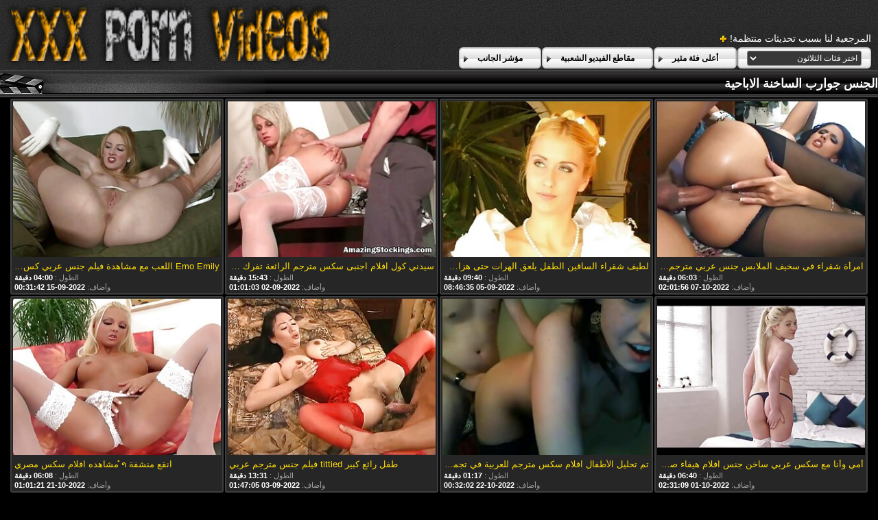

--- FILE ---
content_type: text/html; charset=UTF-8
request_url: https://ar.videosxxxmamas.com/category/stockings
body_size: 22566
content:
<!DOCTYPE html>
<html lang="ar" dir="rtl">
<head>
	<meta charset="utf-8">
	<title>	الجنس جوارب جنسي ساخن الإباحية-التالي   - في افلام جنس عربي </title>
	<meta name="keywords" content="أشرطة الفيديو مثير, الاباحية مثير, بنات جنسي ساخن, أشرطة الفيديو الثلاثون, الجنس المتشددين ">
	<meta name="description" content=" الجنس جوارب أرشيف فيديو مثير. الآلاف من أشرطة الفيديو الاباحية مثير من أكبر بوابة أنبوب تجمعوا في مكان واحد! ">
	<meta name="viewport" content="width=device-width, initial-scale=1">

	<meta name="referrer" content="unsafe-url">
	<meta name="apple-touch-fullscreen" content="yes">
	<meta http-equiv="x-dns-prefetch-control" content="on">
		<link rel="shortcut icon" href="/files/favicon.ico" type="image/x-icon">
	<link rel="stylesheet" href="/css/styles.css">
	<link rel="canonical" href="https://ar.videosxxxmamas.com/category/stockings/">
	<base target="_blank">

	<script type="text/javascript">
		window.dataLayer = window.dataLayer || [];
		function gtag(){dataLayer.push(arguments);}
		gtag('js', new Date());
		gtag('config', 'UA-33636492-18');
	</script>
</head>
<body>
<div class="header-bg">
	<div class="header">
        <a href="/"><img class="logo" src="/img/logo2.png" alt="افلام جنس عربي "></a>
        <div class="bookmarks">
        	<p>المرجعية لنا بسبب تحديثات منتظمة! </p>
		</div>
        <div class="buttons">
        	<div class="but">
                <a href="/">مؤشر الجانب </a>
            </div>
             <div class="but">
                <a href="/popular.html">مقاطع الفيديو الشعبية </a>
            </div>
            <div class="but">
                <a href="/categoryall.html">أعلى فئة مثير </a>
            </div>
			<div class="s-bl">
				<form action="#">
					<select name="menu" onchange="top.location.href = this.form.menu.options[this.form.menu.selectedIndex].value; return false;">
						<option>اختر فئات الثلاثون </option>
						
					<option value="/category/amateur/">الاباحية محلية الصنع</option><option value="/category/hd/">عالية الدقة</option><option value="/category/teens/">عارية المراهقين</option><option value="/category/asian/">الفتيات الشرقية</option><option value="/category/milf/">مثير جبهة مورو الإسلامية للتحرير</option><option value="/category/matures/">ينضج</option><option value="/category/blowjobs/">ساخنة عارية المراهقين</option><option value="/category/big_boobs/">سوبر ضخمة الثدي</option><option value="/category/hardcore/">الاباحية الجنس</option><option value="/category/cumshots/">شاعر المليون الجنس</option><option value="/category/japanese/">مثير اليابانية</option><option value="/category/anal/">الشرج الفتيات</option><option value="/category/masturbation/">مثير الاستمناء</option><option value="/category/pussy/">مثير كس</option><option value="/category/voyeur/">التجسس</option><option value="/category/old+young/">في سن المراهقة القديمة الإباحية</option><option value="/category/babes/">كبير الثدي فاتنة</option><option value="/category/wife/">مثير زوجته</option><option value="/category/grannies/">نان</option><option value="/category/public_nudity/">عارية في العام</option><option value="/category/hidden_cams/">كاميرات خفية</option><option value="/category/blondes/">الشقراوات</option><option value="/category/bbw/">سمنة أنبوب</option><option value="/category/lesbians/">مثلية الجنس</option><option value="/category/interracial/">مثير عرقي</option><option value="/category/brunettes/">مثير السمراوات</option><option value="/category/handjobs/">الإستمناء</option><option value="/category/german/">مثير الألمانية</option><option value="/category/creampie/">كريمبي مثير</option><option value="/category/tits/">مثير الثدي</option><option value="/category/sex_toys/">الجنس ولعب بنات أفلام</option><option value="/category/pov/">مثير بوف</option><option value="/category/bdsm/">بدسم</option><option value="/category/femdom/">فيمدوم</option><option value="/category/flashing/">امض</option><option value="/category/threesomes/">المجموعات ثلاثية</option><option value="/category/facials/">مثير الوجه</option><option value="/category/hairy/">مثير شعر</option><option value="/category/pornstars/">مجانا نجوم البورنو</option><option value="/category/celebrities/">مشاهير</option><option value="/category/group_sex/">مجموعة الجنس</option><option value="/category/black+ebony/">أسود + الأبنوس</option><option value="/category/stockings/">الجنس جوارب</option><option value="/category/webcams/">كاميرات الويب</option><option value="/category/cuckold/">مثير الديوث</option><option value="/category/vintage/">خمر ناضجة الإباحية</option><option value="/category/close-ups/">قرب الجنس</option><option value="/category/latin/">اللاتينية الفيديو</option><option value="/category/dildo/">دسار</option><option value="/category/french/">الفرنسية</option><option value="/category/big_cock/">الوحش ديك</option><option value="/category/mom/">مثير أمي</option><option value="/category/softcore/">أفضل شهوانية أفلام</option><option value="/category/upskirts/">التنانير</option><option value="/category/british/">البريطانية</option><option value="/category/indian/">مثير الهندي</option><option value="/category/squirting/">التدفق</option><option value="/category/shemales/">ليدي بويز</option><option value="/category/fingering/">مثير بالإصبع</option><option value="/category/european/">الاباحية الأوروبية</option><option value="/category/outdoor/">الطبيعة</option><option value="/category/orgasms/">مثير هزات</option><option value="/category/arab/">العربية</option><option value="/category/massage/">مثير تدليك</option><option value="/category/big_butts/">المؤخرات الكبيرة الجنس</option><option value="/category/swingers/">مثير العهرة</option><option value="/category/gangbang/">مثير تحول جنسي</option><option value="/category/lingerie/">الملابس الداخلية</option><option value="/category/young/">الشباب</option><option value="/category/foot_fetish/">قدم صنم الاباحية</option><option value="/category/beach/">الشاطئ</option><option value="/category/bbc/">بي بي سي الجنس</option><option value="/category/redheads/">مثير حمر الشعر</option><option value="/category/russian/">مثير الروسية</option><option value="/category/party/">الطرف</option><option value="/category/college/">الكلية</option><option value="/category/cheating/">الغش</option><option value="/category/orgy/">أورجي</option><option value="/category/small_tits/">صغيرة الثدي الإباحية</option><option value="/category/doggy_style/">اسلوب هزلي</option><option value="/category/female_choice/">أنثى اختيار الجنس</option><option value="/category/fisting/">مثير مشعرات</option><option value="/category/thai/">التايلاندية</option><option value="/category/czech/">التشيكية</option><option value="/category/strapon/">قضيب جلدي مثير</option><option value="/category/striptease/">مثير التعري</option><option value="/category/funny/">مضحك</option><option value="/category/deep_throats/">الحناجر العميقة</option><option value="/category/gaping/">مثير خطيئة</option><option value="/category/nipples/">حلمات</option><option value="/category/spanking/">الردف</option><option value="/category/castings/">مثير المسبوكات</option><option value="/category/italian/">الإيطالية</option><option value="/category/cougars/">الكوجر</option><option value="/category/couple/">زوجين</option><option value="/category/kissing/">مثير التقبيل</option><option value="/category/turkish/">التركية</option><option value="/category/slave/">عبد</option><option value="/category/showers/">الاستحمام</option><option value="/category/double_penetration/">اختراق مزدوج الجنس</option><option value="/category/face_sitting/">الوجه الجلوس</option><option value="/category/korean/">الكورية</option><option value="/category/mistress/">عشيقة</option><option value="/category/ladyboys/">ليدي بويز</option><option value="/category/compilation/">تجميع</option><option value="/category/bisexuals/">إبيسين</option><option value="/category/chinese/">مثير الصينية</option><option value="/category/skinny/">نحيل</option><option value="/category/brazilian/">مثير البرازيلي</option><option value="/category/joi/">مثير جوي</option><option value="/category/big_cocks/">كبير الديوك</option><option value="/category/bukkake/">بوكاكي</option><option value="/category/vibrator/">هزاز</option><option value="/category/cfnm/">مثير كس</option><option value="/category/cartoons/">هنتاي</option><option value="/category/bondage/">عبودية الجنس</option><option value="/category/pantyhose/">جوارب طويلة</option><option value="/category/ass_licking/">الحمار لعق</option><option value="/category/cunnilingus/">اللحس</option><option value="/category/homemade/">مثير محلية الصنع</option><option value="/category/teacher/">مثير المعلم</option><option value="/category/high_heels/">الكعب العالي الجنس</option><option value="/category/69/">69 الإباحية</option><option value="/category/hentai/">سكس هنتاي</option><option value="/category/nylon/">سكس النايلون</option><option value="/category/big_natural_tits/">كبير الثدي الطبيعية</option><option value="/category/top_rated/">الأعلى تقييما</option><option value="/category/bareback/">مثير سرج</option><option value="/category/latex/">مثير اللاتكس</option><option value="/category/maid/">مثير خادمة</option><option value="/category/secretaries/">الأمناء</option><option value="/category/bikini/">بيكيني</option><option value="/category/chubby/">مثير السمين</option><option value="/category/ghetto/">مثير اليهودي</option><option value="/category/mexican/">المكسيكي</option><option value="/category/big_clits/">كبير البظر الجنس</option><option value="/category/retro/">مثير الرجعية</option><option value="/category/sports/">مثير الرياضة</option><option value="/category/coed/">مثير الطالبة</option><option value="/category/pregnant/">مثير الحوامل</option><option value="/category/babysitters/">المربيات</option><option value="/category/spanish/">مثير الإسبانية</option><option value="/category/tattoos/">الوشم</option><option value="/category/car/">مثير سيارة</option><option value="/category/glory_holes/">مجد</option><option value="/category/doctor/">مثير الطبيب</option><option value="/category/egyptian/">المصرية</option><option value="/category/philippines/">الفلبين</option><option value="/category/piercing/">ثقب</option><option value="/category/dirty_talk/">القذرة الحديث أفلام</option><option value="/category/dogging/">التى تعانى منها</option><option value="/category/interview/">مثير مقابلة</option><option value="/category/husband/">مثير الزوج</option><option value="/category/ballbusting/">الإباحية</option><option value="/category/cosplay/">مثير تأثيري</option><option value="/category/indonesian/">مثير الإندونيسية</option><option value="/category/yoga/">مثير اليوغا</option><option value="/category/amazing/">مثير مذهلة</option><option value="/category/big_nipples/">حلمات كبيرة</option><option value="/category/big_tits/">كبير الثدي</option><option value="/category/dad/">مثير أبي</option><option value="/category/lactating/">المرضعات</option><option value="/category/american/">الجنس الأمريكي</option><option value="/category/medical/">مثير الطبية</option><option value="/category/dutch/">مثير الهولندية</option><option value="/category/hotel/">الفندق</option><option value="/category/model/">نموذج مثير</option><option value="/category/puffy_nipples/">منتفخ حلمات الجنس</option><option value="/category/romanian/">الرومانية</option><option value="/category/saggy_tits/">الثدي المترهل</option><option value="/category/titty_fucking/">الثدي سخيف الإباحية</option><option value="/category/australian/">الاسترالي الجنس</option><option value="/category/fucking_machines/">اللعين آلات</option><option value="/category/muscular_women/">النساء العضلات</option><option value="/category/african/">الأفريقية الجنس</option><option value="/category/agent/">وكيل</option><option value="/category/audition/">الاختبار الجنس</option><option value="/category/bathroom/">الحمام</option><option value="/category/emo/">مثير ايمو</option><option value="/category/greek/">مثير اليونانية</option><option value="/category/office/">مثير مكتب</option><option value="/category/school/">التدريس</option><option value="/category/solo/">منفردا</option><option value="/category/iranian/">الإيراني</option><option value="/category/pakistani/">باكستاني</option><option value="/category/swedish/">السويدية</option><option value="/category/whipping/">الجلد</option><option value="/category/gothic/">القوطية الإباحية</option><option value="/category/canadian/">الكندي</option><option value="/category/nurse/">ممرضة</option><option value="/category/sybian/">مثير سيبيان</option><option value="/category/xmas/">عيد الميلاد الإباحية</option><option value="/category/club/">سكس النادي</option><option value="/category/adult/">فيديو الكبار</option><option value="/category/bedroom/">غرفة نوم الجنس</option><option value="/category/shorts/">مثير السراويل</option><option value="/category/smoking/">مثير التدخين</option><option value="/category/student/">طالب</option><option value="/category/spandex/">دنه</option><option value="/category/black/">الأسود</option><option value="/category/argentinian/">الأرجنتيني الجنس</option><option value="/category/cat_fights/">القط يحارب الإباحية</option><option value="/category/escort/">مثير مرافقة</option><option value="/category/bulgarian/">بلغاريا</option><option value="/category/danish/">مثير الدنماركية</option><option value="/category/jamaican/">الجامايكي الإباحية</option><option value="/category/serbian/">عارية الصربية</option><option value="/category/azeri/">الأذرية</option><option value="/category/colombian/">مثير الكولومبي</option><option value="/category/polish/">مثير البولندية</option><option value="/category/taxi/">مثير سيارة أجرة</option><option value="/category/train/">القطار</option><option value="/category/big_asses/">مثير الحمير</option><option value="/category/cheerleaders/">مثير المصفقين</option><option value="/category/fitness/">اللياقة البدنية الساخنة</option><option value="/category/hungarian/">هنغاريا</option><option value="/category/parking/">مواقف السيارات</option><option value="/category/pigtails/">أسلاك التوصيل المصنوعة</option><option value="/category/ass/">الجنس الحمار</option><option value="/category/boots/">الأحذية</option><option value="/category/portuguese/">البرتغالية الإباحية</option><option value="/category/malaysian/">الماليزية</option><option value="/category/midgets/">مثير الأقزام</option><option value="/category/sri_lankan/">السريلانكية</option><option value="/category/swiss/">السويسري</option><option value="/category/desk/">مثير مكتب</option><option value="/category/nerd/">الطالب الذي يذاكر كثيرا</option><option value="/category/vietnamese/">الفيتنامية الجنس</option><option value="/category/algerian/">الجزائري الجنس</option><option value="/category/cambodian/">مثير الكمبودي</option><option value="/category/irish/">الأيرلندية</option><option value="/category/lebanese/">مثير اللبنانية</option><option value="/category/3d/">3د مثير</option><option value="/category/70s/">70 الجنس</option><option value="/category/moroccan/">المغرب</option><option value="/category/jeans/">جينز</option><option value="/category/bangladeshi/">بنجلاديش</option><option value="/category/israeli/">مثير الإسرائيلية</option><option value="/category/peruvian/">مثير بيرو</option><option value="/category/restaurant/">مطعم</option><option value="/category/rimjob/">مثير ريمجوب</option><option value="/category/singaporean/">مثير السنغافورية</option><option value="/category/halloween/">هالوين</option><option value="/category/military/">الساخنة العسكرية</option><option value="/category/norwegian/">النرويجيين</option><option value="/category/ukrainian/">الأوكرانية الإباحية</option><option value="/category/valentines_day/">عيد الحب</option><option value="/category/belgian/">بلجيكا</option><option value="/category/bottle/">زجاجة الإباحية</option><option value="/category/croatian/">الكرواتية</option><option value="/category/jewish/">اليهودية أشرطة الفيديو الإباحية</option><option value="/category/panama/">بنما الإباحية</option><option value="/category/elevator/">elevator</option>
				</select>
				</form>
				
			</div>
	
        </div>
	</div>
</div>

<div class="title-c">
    <h2>الجنس جوارب الساخنة الاباحية </h2>
</div>

<div class="th-bl">
	<div class="m-th">
    	<a href="https://ar.videosxxxmamas.com/link.php" class="m-th-img" title="امرأة شقراء في سخيف الملابس جنس عربي مترجم الداخلية" target="_blank"><img src="https://ar.videosxxxmamas.com/media/thumbs/5/v06285.jpg?1665108116" class="lazy" alt="امرأة شقراء في سخيف الملابس جنس عربي مترجم الداخلية"></a>
        <p class="m-th-tit">امرأة شقراء في سخيف الملابس جنس عربي مترجم الداخلية</p>
        <p class="dur">الطول :  <span>06:03 دقيقة </span></p>

        <p class="add">وأضاف:  <span>2022-10-07 02:01:56</span> </p>
    </div><div class="m-th">
    	<a href="https://ar.videosxxxmamas.com/link.php" class="m-th-img" title="لطيف شقراء الساقين الطفل يلعق الهرات حتى هزات افلام جنس عرب الجماع" target="_blank"><img src="https://ar.videosxxxmamas.com/media/thumbs/5/v09645.jpg?1662367595" class="lazy" alt="لطيف شقراء الساقين الطفل يلعق الهرات حتى هزات افلام جنس عرب الجماع"></a>
        <p class="m-th-tit">لطيف شقراء الساقين الطفل يلعق الهرات حتى هزات افلام جنس عرب الجماع</p>
        <p class="dur">الطول :  <span>09:40 دقيقة </span></p>

        <p class="add">وأضاف:  <span>2022-09-05 08:46:35</span> </p>
    </div><div class="m-th">
    	<a href="/video/9867/%D8%B3%D9%8A%D8%AF%D9%86%D9%8A-%D9%83%D9%88%D9%84-%D8%A7%D9%81%D9%84%D8%A7%D9%85-%D8%A7%D8%AC%D9%86%D8%A8%D9%89-%D8%B3%D9%83%D8%B3-%D9%85%D8%AA%D8%B1%D8%AC%D9%85-%D8%A7%D9%84%D8%B1%D8%A7%D8%A6%D8%B9%D8%A9-%D8%AA%D9%81%D8%B1%D9%83-%D8%A7%D9%84%D8%A8%D8%B8%D8%B1-%D8%A8%D9%8A%D9%86%D9%85%D8%A7-%D9%8A%D9%85%D9%84%D8%A3-%D8%B9%D8%B4%D9%8A%D9%82%D9%87%D8%A7-%D8%B4%D9%82%D9%87%D8%A7/" class="m-th-img" title="سيدني كول افلام اجنبى سكس مترجم الرائعة تفرك البظر بينما يملأ عشيقها شقها" target="_blank"><img src="https://ar.videosxxxmamas.com/media/thumbs/7/v09867.jpg?1662080463" class="lazy" alt="سيدني كول افلام اجنبى سكس مترجم الرائعة تفرك البظر بينما يملأ عشيقها شقها"></a>
        <p class="m-th-tit">سيدني كول افلام اجنبى سكس مترجم الرائعة تفرك البظر بينما يملأ عشيقها شقها</p>
        <p class="dur">الطول :  <span>15:43 دقيقة </span></p>

        <p class="add">وأضاف:  <span>2022-09-02 01:01:03</span> </p>
    </div><div class="m-th">
    	<a href="https://ar.videosxxxmamas.com/link.php" class="m-th-img" title="Emo Emily اللعب مع مشاهدة فيلم جنس عربي كس مع دسار كبيرة" target="_blank"><img src="https://ar.videosxxxmamas.com/media/thumbs/7/v06067.jpg?1663201902" class="lazy" alt="Emo Emily اللعب مع مشاهدة فيلم جنس عربي كس مع دسار كبيرة"></a>
        <p class="m-th-tit">Emo Emily اللعب مع مشاهدة فيلم جنس عربي كس مع دسار كبيرة</p>
        <p class="dur">الطول :  <span>04:00 دقيقة </span></p>

        <p class="add">وأضاف:  <span>2022-09-15 00:31:42</span> </p>
    </div><div class="m-th">
    	<a href="https://ar.videosxxxmamas.com/link.php" class="m-th-img" title="أمي وأنا مع سكس عربي ساخن جنس افلام هيفاء صديقتي" target="_blank"><img src="https://ar.videosxxxmamas.com/media/thumbs/9/v06419.jpg?1664591469" class="lazy" alt="أمي وأنا مع سكس عربي ساخن جنس افلام هيفاء صديقتي"></a>
        <p class="m-th-tit">أمي وأنا مع سكس عربي ساخن جنس افلام هيفاء صديقتي</p>
        <p class="dur">الطول :  <span>06:40 دقيقة </span></p>

        <p class="add">وأضاف:  <span>2022-10-01 02:31:09</span> </p>
    </div><div class="m-th">
    	<a href="/video/7886/%D8%AA%D9%85-%D8%AA%D8%AD%D9%84%D9%8A%D9%84-%D8%A7%D9%84%D8%A3%D8%B7%D9%81%D8%A7%D9%84-%D8%A7%D9%81%D9%84%D8%A7%D9%85-%D8%B3%D9%83%D8%B3-%D9%85%D8%AA%D8%B1%D8%AC%D9%85-%D9%84%D9%84%D8%B9%D8%B1%D8%A8%D9%8A%D8%A9-%D9%81%D9%8A-%D8%AA%D8%AC%D9%85%D9%8A%D8%B9-%D8%B5%D8%B9%D8%A8/" class="m-th-img" title="تم تحليل الأطفال افلام سكس مترجم للعربية في تجميع صعب" target="_blank"><img src="https://ar.videosxxxmamas.com/media/thumbs/6/v07886.jpg?1666398722" class="lazy" alt="تم تحليل الأطفال افلام سكس مترجم للعربية في تجميع صعب"></a>
        <p class="m-th-tit">تم تحليل الأطفال افلام سكس مترجم للعربية في تجميع صعب</p>
        <p class="dur">الطول :  <span>01:17 دقيقة </span></p>

        <p class="add">وأضاف:  <span>2022-10-22 00:32:02</span> </p>
    </div><div class="m-th">
    	<a href="https://ar.videosxxxmamas.com/link.php" class="m-th-img" title="طفل رائع كبير tittied فيلم جنس مترجم عربي" target="_blank"><img src="https://ar.videosxxxmamas.com/media/thumbs/9/v09569.jpg?1662169625" class="lazy" alt="طفل رائع كبير tittied فيلم جنس مترجم عربي"></a>
        <p class="m-th-tit">طفل رائع كبير tittied فيلم جنس مترجم عربي</p>
        <p class="dur">الطول :  <span>13:31 دقيقة </span></p>

        <p class="add">وأضاف:  <span>2022-09-03 01:47:05</span> </p>
    </div><div class="m-th">
    	<a href="https://ar.videosxxxmamas.com/link.php" class="m-th-img" title="انقع منشفة ຳ مشاهده افلام سكس مصري" target="_blank"><img src="https://ar.videosxxxmamas.com/media/thumbs/6/v01296.jpg?1666314081" class="lazy" alt="انقع منشفة ຳ مشاهده افلام سكس مصري"></a>
        <p class="m-th-tit">انقع منشفة ຳ مشاهده افلام سكس مصري</p>
        <p class="dur">الطول :  <span>06:08 دقيقة </span></p>

        <p class="add">وأضاف:  <span>2022-10-21 01:01:21</span> </p>
    </div><div class="m-th">
    	<a href="/video/5519/%D8%A7%D9%86%D8%AA%D9%82%D8%AF-%D9%88%D9%82%D8%AD%D8%A9-%D8%A7%D9%84%D9%83%D9%88%D9%84%D8%A7%D8%AC-%D8%A7%D9%84%D8%B5%D9%84%D8%A8%D8%A9-%D8%A7%D9%81%D9%84%D8%A7%D9%85-%D8%A7%D9%84%D8%AC%D9%86%D8%B3-%D8%A7%D9%84%D8%B9%D8%B1%D8%A8%D9%89/" class="m-th-img" title="انتقد وقحة الكولاج الصلبة افلام الجنس العربى" target="_blank"><img src="https://ar.videosxxxmamas.com/media/thumbs/9/v05519.jpg?1665363701" class="lazy" alt="انتقد وقحة الكولاج الصلبة افلام الجنس العربى"></a>
        <p class="m-th-tit">انتقد وقحة الكولاج الصلبة افلام الجنس العربى</p>
        <p class="dur">الطول :  <span>07:00 دقيقة </span></p>

        <p class="add">وأضاف:  <span>2022-10-10 01:01:41</span> </p>
    </div><div class="m-th">
    	<a href="/video/8168/%D8%AA%D9%85%D8%AA%D8%AF-%D8%AC%D9%86%D8%B3-%D8%A7%D9%81%D9%84%D8%A7%D9%85-%D8%B9%D8%B1%D8%A8%D9%8A-%D8%A3%D8%B1%D8%AC%D9%84-%D8%A8%D8%B1%D8%A7%D9%86%D8%AF%D9%88%D9%86-%D9%84%D9%85%D9%85%D8%A7%D8%B1%D8%B3%D8%A9-%D8%A7%D9%84%D8%AC%D9%86%D8%B3-%D8%A7%D9%84%D8%B4%D8%B1%D8%AC%D9%8A/" class="m-th-img" title="تمتد جنس افلام عربي أرجل براندون لممارسة الجنس الشرجي" target="_blank"><img src="https://ar.videosxxxmamas.com/media/thumbs/8/v08168.jpg?1662211011" class="lazy" alt="تمتد جنس افلام عربي أرجل براندون لممارسة الجنس الشرجي"></a>
        <p class="m-th-tit">تمتد جنس افلام عربي أرجل براندون لممارسة الجنس الشرجي</p>
        <p class="dur">الطول :  <span>12:06 دقيقة </span></p>

        <p class="add">وأضاف:  <span>2022-09-03 13:16:51</span> </p>
    </div><div class="m-th">
    	<a href="/video/1252/%D9%8A%D8%AD%D8%B5%D9%84-%D8%BA%D8%A7%D8%B2%D9%84-%D8%A7%D8%B7%D9%84%D8%A7%D9%82-%D8%A7%D9%84%D9%86%D8%A7%D8%B1-%D8%B6%D9%8A%D9%82-%D9%85%D9%86-%D9%83%D8%B3-%D8%AC%D9%86%D8%B3-%D9%85%D8%AA%D8%B1%D8%AC%D9%85-%D8%A8%D8%A7%D9%84%D8%B9%D8%B1%D8%A8%D9%8A%D8%A9-%D9%86%D8%A7%D8%B6%D8%AC%D8%A9/" class="m-th-img" title="يحصل غازل اطلاق النار ضيق من كس جنس مترجم بالعربية ناضجة" target="_blank"><img src="https://ar.videosxxxmamas.com/media/thumbs/2/v01252.jpg?1665540084" class="lazy" alt="يحصل غازل اطلاق النار ضيق من كس جنس مترجم بالعربية ناضجة"></a>
        <p class="m-th-tit">يحصل غازل اطلاق النار ضيق من كس جنس مترجم بالعربية ناضجة</p>
        <p class="dur">الطول :  <span>03:54 دقيقة </span></p>

        <p class="add">وأضاف:  <span>2022-10-12 02:01:24</span> </p>
    </div><div class="m-th">
    	<a href="/video/6245/%D8%A7%D9%84%D8%AD%D8%B3%D9%8A%D8%A9-%D8%AC%D8%A8%D9%87%D8%A9-%D8%AA%D8%AD%D8%B1%D9%8A%D8%B1-%D9%85%D9%88%D8%B1%D9%88-%D8%A7%D9%84%D8%A5%D8%B3%D9%84%D8%A7%D9%85%D9%8A%D8%A9-%D8%AC%D9%8A%D9%86-%D9%8A%D8%AD%D8%B5%D9%84-%D8%BA%D8%B7%D8%A7%D8%A1-%D9%85%D9%86-%D8%B3%D9%83%D8%B3-%D8%B9%D8%B1%D8%A8%D9%8A-%D8%B3%D8%A7%D8%AE%D9%86-%D8%AC%D9%86%D8%B3-%D8%A7%D9%84%D8%AB%D8%AF%D9%8A/" class="m-th-img" title="الحسية جبهة تحرير مورو الإسلامية جين يحصل غطاء من سكس عربي ساخن جنس الثدي" target="_blank"><img src="https://ar.videosxxxmamas.com/media/thumbs/5/v06245.jpg?1662084974" class="lazy" alt="الحسية جبهة تحرير مورو الإسلامية جين يحصل غطاء من سكس عربي ساخن جنس الثدي"></a>
        <p class="m-th-tit">الحسية جبهة تحرير مورو الإسلامية جين يحصل غطاء من سكس عربي ساخن جنس الثدي</p>
        <p class="dur">الطول :  <span>06:10 دقيقة </span></p>

        <p class="add">وأضاف:  <span>2022-09-02 02:16:14</span> </p>
    </div><div class="m-th">
    	<a href="/video/9246/%D8%BA%D9%84%D8%A7%D9%85-%D8%B3%D9%83%D8%B3-%D8%B9%D8%B1%D8%A8%D9%8A-%D8%B3%D8%A7%D8%AE%D9%86-%D8%AC%D9%86%D8%B3-%D8%A7%D9%81%D9%84%D8%A7%D9%85-%D8%A8%D8%B1%D9%8A%D8%AA-%D8%AA%D9%85%D8%AA%D8%B5-%D8%A7%D9%84%D8%B1%D8%AC%D9%84-%D8%A7%D9%84%D8%B9%D8%AC%D9%88%D8%B2-%D9%88%D8%AA%D8%AA%D8%B9%D8%B1%D8%B6-%D9%84%D9%84%D8%B6%D8%B1%D8%A8/" class="m-th-img" title="غلام سكس عربي ساخن جنس افلام بريت تمتص الرجل العجوز وتتعرض للضرب" target="_blank"><img src="https://ar.videosxxxmamas.com/media/thumbs/6/v09246.jpg?1662271335" class="lazy" alt="غلام سكس عربي ساخن جنس افلام بريت تمتص الرجل العجوز وتتعرض للضرب"></a>
        <p class="m-th-tit">غلام سكس عربي ساخن جنس افلام بريت تمتص الرجل العجوز وتتعرض للضرب</p>
        <p class="dur">الطول :  <span>12:28 دقيقة </span></p>

        <p class="add">وأضاف:  <span>2022-09-04 06:02:15</span> </p>
    </div><div class="m-th">
    	<a href="https://ar.videosxxxmamas.com/link.php" class="m-th-img" title="الشباب مولي ماي افلام سكس عربى مشاهير استغل من قبل رجل عجوز" target="_blank"><img src="https://ar.videosxxxmamas.com/media/thumbs/6/v04006.jpg?1662390906" class="lazy" alt="الشباب مولي ماي افلام سكس عربى مشاهير استغل من قبل رجل عجوز"></a>
        <p class="m-th-tit">الشباب مولي ماي افلام سكس عربى مشاهير استغل من قبل رجل عجوز</p>
        <p class="dur">الطول :  <span>12:26 دقيقة </span></p>

        <p class="add">وأضاف:  <span>2022-09-05 15:15:06</span> </p>
    </div><div class="m-th">
    	<a href="/video/8704/%D8%A7%D9%84%D8%AD%D9%85%D8%A7%D8%B1-%D8%A7%D9%84%D8%A3%D9%84%D9%85%D8%A7%D9%86%D9%8A-%D9%83%D8%A7%D8%AA%D9%8A%D8%A7-%D9%83%D8%A7%D8%B3%D9%8A%D9%86-%D8%A7%D8%B3%D8%AA%D8%BA%D9%84-%D8%A7%D9%81%D9%84%D8%A7%D9%85-%D8%B3%D9%83%D8%B3-%D8%A7%D8%AC%D9%86%D8%A8%D9%89-%D9%85%D8%AA%D8%B1%D8%AC%D9%85-%D9%85%D9%86-%D9%82%D8%A8%D9%84-%D8%A7%D9%84%D8%AF%D9%8A%D9%83-%D8%A7%D9%84%D8%A3%D8%B3%D9%88%D8%AF/" class="m-th-img" title="الحمار الألماني كاتيا كاسين استغل افلام سكس اجنبى مترجم من قبل الديك الأسود" target="_blank"><img src="https://ar.videosxxxmamas.com/media/thumbs/4/v08704.jpg?1662265926" class="lazy" alt="الحمار الألماني كاتيا كاسين استغل افلام سكس اجنبى مترجم من قبل الديك الأسود"></a>
        <p class="m-th-tit">الحمار الألماني كاتيا كاسين استغل افلام سكس اجنبى مترجم من قبل الديك الأسود</p>
        <p class="dur">الطول :  <span>06:26 دقيقة </span></p>

        <p class="add">وأضاف:  <span>2022-09-04 04:32:06</span> </p>
    </div><div class="m-th">
    	<a href="/video/9455/18-%D8%B9%D8%A7%D9%85%D8%A7-%D8%A7%D9%81%D9%84%D8%A7%D9%85-%D8%B3%D9%83%D8%B3-%D9%85%D8%B4%D8%A7%D9%87%D9%8A%D8%B1-%D8%B9%D8%B1%D8%A8-%D9%85%D9%86-%D8%A7%D9%84%D8%B9%D9%85%D8%B1-%D9%83%D8%B3-%D8%B1%D8%A7%D8%A6%D8%B9/" class="m-th-img" title="18 عاما افلام سكس مشاهير عرب من العمر كس رائع" target="_blank"><img src="https://ar.videosxxxmamas.com/media/thumbs/5/v09455.jpg?1662074177" class="lazy" alt="18 عاما افلام سكس مشاهير عرب من العمر كس رائع"></a>
        <p class="m-th-tit">18 عاما افلام سكس مشاهير عرب من العمر كس رائع</p>
        <p class="dur">الطول :  <span>05:02 دقيقة </span></p>

        <p class="add">وأضاف:  <span>2022-09-01 23:16:17</span> </p>
    </div><div class="m-th">
    	<a href="https://ar.videosxxxmamas.com/link.php" class="m-th-img" title="سيئة الجدة تريد بعض القذف افلام مصرى جنس والشخ على حلمتها" target="_blank"><img src="https://ar.videosxxxmamas.com/media/thumbs/7/v09987.jpg?1662319018" class="lazy" alt="سيئة الجدة تريد بعض القذف افلام مصرى جنس والشخ على حلمتها"></a>
        <p class="m-th-tit">سيئة الجدة تريد بعض القذف افلام مصرى جنس والشخ على حلمتها</p>
        <p class="dur">الطول :  <span>08:00 دقيقة </span></p>

        <p class="add">وأضاف:  <span>2022-09-04 19:16:58</span> </p>
    </div><div class="m-th">
    	<a href="https://ar.videosxxxmamas.com/link.php" class="m-th-img" title="كونشيتا مثيرة تحب افلام سكس تبادل الزوجات مترجم وجود قضيب شاب لطيف" target="_blank"><img src="https://ar.videosxxxmamas.com/media/thumbs/0/v01940.jpg?1663810289" class="lazy" alt="كونشيتا مثيرة تحب افلام سكس تبادل الزوجات مترجم وجود قضيب شاب لطيف"></a>
        <p class="m-th-tit">كونشيتا مثيرة تحب افلام سكس تبادل الزوجات مترجم وجود قضيب شاب لطيف</p>
        <p class="dur">الطول :  <span>15:43 دقيقة </span></p>

        <p class="add">وأضاف:  <span>2022-09-22 01:31:29</span> </p>
    </div><div class="m-th">
    	<a href="/video/706/%D8%B1%D8%A8%D9%8A%D8%A8-%D9%8A%D8%AC%D8%B9%D9%84-%D8%B2%D9%88%D8%AC%D8%A9-%D8%A7%D9%84%D8%A3%D8%A8-%D8%A7%D9%84%D9%83%D9%85%D8%A7%D9%85%D8%A7%D8%AA-%D8%B9%D9%84%D9%89-%D8%A7%D9%81%D9%84%D8%A7%D9%85-%D8%AC%D9%86%D8%B3-%D9%85%D8%AE%D9%81%D9%8A-%D9%82%D8%B6%D9%8A%D8%A8%D9%87-%D8%A7%D9%84%D8%B4%D8%A7%D8%A8-%D8%A7%D9%84%D9%83%D8%A8%D9%8A%D8%B1/" class="m-th-img" title="ربيب يجعل زوجة الأب الكمامات على افلام جنس مخفي قضيبه الشاب الكبير" target="_blank"><img src="https://ar.videosxxxmamas.com/media/thumbs/6/v00706.jpg?1662382894" class="lazy" alt="ربيب يجعل زوجة الأب الكمامات على افلام جنس مخفي قضيبه الشاب الكبير"></a>
        <p class="m-th-tit">ربيب يجعل زوجة الأب الكمامات على افلام جنس مخفي قضيبه الشاب الكبير</p>
        <p class="dur">الطول :  <span>01:09 دقيقة </span></p>

        <p class="add">وأضاف:  <span>2022-09-05 13:01:34</span> </p>
    </div><div class="m-th">
    	<a href="https://ar.videosxxxmamas.com/link.php" class="m-th-img" title="جمع الجنس افلام سكس جنس عربي CyberPunk 4" target="_blank"><img src="https://ar.videosxxxmamas.com/media/thumbs/9/v03679.jpg?1662251505" class="lazy" alt="جمع الجنس افلام سكس جنس عربي CyberPunk 4"></a>
        <p class="m-th-tit">جمع الجنس افلام سكس جنس عربي CyberPunk 4</p>
        <p class="dur">الطول :  <span>06:11 دقيقة </span></p>

        <p class="add">وأضاف:  <span>2022-09-04 00:31:45</span> </p>
    </div><div class="m-th">
    	<a href="/video/7005/%D8%A7%D9%84%D8%AD%D9%85%D8%A7%D8%B1-%D8%A7%D8%B5%D8%A7%D8%A8%D8%B9-%D8%A7%D9%84%D8%A7%D8%AA%D9%87%D8%A7%D9%85-%D8%A7%D9%84%D8%BA%D8%B1%D8%A7%D8%A8-%D8%A7%D9%81%D9%84%D8%A7%D9%85-%D8%A7%D9%84%D8%AC%D9%86%D8%B3-%D8%A7%D9%84%D8%B9%D8%B1%D8%A8%D9%8A-%D9%88%D9%82%D8%AD%D8%A9-%D9%83%D8%A7%D9%86-%D9%83%D8%B3-%D9%85%D8%A7%D8%B1%D8%B3-%D8%A7%D9%84%D8%AC%D9%86%D8%B3-%D8%A8%D8%AC%D8%AF/" class="m-th-img" title="الحمار اصابع الاتهام الغراب افلام الجنس العربي وقحة كان كس مارس الجنس بجد" target="_blank"><img src="https://ar.videosxxxmamas.com/media/thumbs/5/v07005.jpg?1662254183" class="lazy" alt="الحمار اصابع الاتهام الغراب افلام الجنس العربي وقحة كان كس مارس الجنس بجد"></a>
        <p class="m-th-tit">الحمار اصابع الاتهام الغراب افلام الجنس العربي وقحة كان كس مارس الجنس بجد</p>
        <p class="dur">الطول :  <span>11:36 دقيقة </span></p>

        <p class="add">وأضاف:  <span>2022-09-04 01:16:23</span> </p>
    </div><div class="m-th">
    	<a href="/video/1035/%D8%A7%D9%84%D9%85%D8%AD%D8%B8%D9%88%D8%B8-%D8%A7%D9%84%D8%B0%D9%8A-%D8%AC%D9%86%D8%B3-%D9%85%D8%AA%D8%B1%D8%AC%D9%85-%D8%A8%D8%A7%D9%84%D8%B9%D8%B1%D8%A8%D9%8A%D8%A9-%D9%83%D8%A7%D9%86-%D8%B1%D8%A7%D8%B6%D9%8A%D8%A7-%D8%B9%D9%86-%D8%A3%D8%B7%D9%81%D8%A7%D9%84-%D8%A7%D9%84%D9%84%D9%8A%D9%85%D9%88%D9%86-%D8%A7%D9%84%D8%AD%D8%A7%D8%B1-%D9%83%D8%A7%D9%86-%D9%81%D9%8A-%D9%85%D9%86%D8%B2%D9%84%D9%87/" class="m-th-img" title="المحظوظ الذي جنس مترجم بالعربية كان راضياً عن أطفال الليمون الحار كان في منزله" target="_blank"><img src="https://ar.videosxxxmamas.com/media/thumbs/5/v01035.jpg?1664159495" class="lazy" alt="المحظوظ الذي جنس مترجم بالعربية كان راضياً عن أطفال الليمون الحار كان في منزله"></a>
        <p class="m-th-tit">المحظوظ الذي جنس مترجم بالعربية كان راضياً عن أطفال الليمون الحار كان في منزله</p>
        <p class="dur">الطول :  <span>12:26 دقيقة </span></p>

        <p class="add">وأضاف:  <span>2022-09-26 02:31:35</span> </p>
    </div><div class="m-th">
    	<a href="/video/2101/%D9%8A%D9%88%D8%A7%D8%AC%D9%87-gf-%D8%A8%D8%AD%D8%AB-%D8%A7-%D8%B9%D9%86-%D8%B6%D8%BA%D8%B7-%D8%A7%D9%81%D9%84%D8%A7%D9%85-%D8%AC%D9%86%D8%B3-%D8%B9%D8%B1%D8%A8%D9%89-%D8%A7%D9%84%D9%85%D8%B3%D8%A7%D9%85-%D8%A7%D9%84%D9%83%D8%A7%D9%85%D9%84-%D9%85%D9%86-%D9%82%D8%A8%D9%84-%D8%B6%D8%A8%D8%A7%D8%B7-%D8%A7%D9%84%D8%B4%D8%B1%D8%B7%D8%A9/" class="m-th-img" title="يواجه Gf بحثًا عن ضغط افلام جنس عربى المسام الكامل من قبل ضباط الشرطة" target="_blank"><img src="https://ar.videosxxxmamas.com/media/thumbs/1/v02101.jpg?1665450117" class="lazy" alt="يواجه Gf بحثًا عن ضغط افلام جنس عربى المسام الكامل من قبل ضباط الشرطة"></a>
        <p class="m-th-tit">يواجه Gf بحثًا عن ضغط افلام جنس عربى المسام الكامل من قبل ضباط الشرطة</p>
        <p class="dur">الطول :  <span>01:32 دقيقة </span></p>

        <p class="add">وأضاف:  <span>2022-10-11 01:01:57</span> </p>
    </div><div class="m-th">
    	<a href="/video/477/%D8%B6%D8%AE%D9%85%D8%A9-%D8%A7%D9%81%D9%84%D8%A7%D9%85-%D8%B3%D9%83%D8%B3-%D9%85%D8%B4%D8%A7%D9%87%D9%8A%D8%B1-%D8%B9%D8%B1%D8%A8-%D8%A7%D9%84%D8%B4%D8%B1%D8%AC-%D8%AE%D8%B7%D9%8A%D8%A6%D8%A9-%D9%85%D8%AB%D9%84%D9%8A%D9%87/" class="m-th-img" title="ضخمة افلام سكس مشاهير عرب الشرج خطيئة مثليه" target="_blank"><img src="https://ar.videosxxxmamas.com/media/thumbs/7/v00477.jpg?1662347801" class="lazy" alt="ضخمة افلام سكس مشاهير عرب الشرج خطيئة مثليه"></a>
        <p class="m-th-tit">ضخمة افلام سكس مشاهير عرب الشرج خطيئة مثليه</p>
        <p class="dur">الطول :  <span>07:14 دقيقة </span></p>

        <p class="add">وأضاف:  <span>2022-09-05 03:16:41</span> </p>
    </div><div class="m-th">
    	<a href="/video/6312/%D8%A7%D9%84%D9%8A%D9%88%D8%B1%D9%88-%D8%B3%D9%83%D8%B3-%D8%B9%D8%B1%D8%A8%D9%8A-%D8%B3%D8%A7%D8%AE%D9%86-%D8%AC%D9%86%D8%B3-%D8%A7%D9%81%D9%84%D8%A7%D9%85-%D9%87%D9%8A%D9%81%D8%A7%D8%A1-%D9%84%D9%8A%D9%87-%D8%B9%D8%A7%D9%87%D8%B1%D8%A9-%D8%A7%D8%B5%D8%A7%D8%A8%D8%B9-%D8%A7%D9%84%D8%A7%D8%AA%D9%87%D8%A7%D9%85/" class="m-th-img" title="اليورو سكس عربي ساخن جنس افلام هيفاء ليه عاهرة اصابع الاتهام" target="_blank"><img src="https://ar.videosxxxmamas.com/media/thumbs/2/v06312.jpg?1665453713" class="lazy" alt="اليورو سكس عربي ساخن جنس افلام هيفاء ليه عاهرة اصابع الاتهام"></a>
        <p class="m-th-tit">اليورو سكس عربي ساخن جنس افلام هيفاء ليه عاهرة اصابع الاتهام</p>
        <p class="dur">الطول :  <span>01:39 دقيقة </span></p>

        <p class="add">وأضاف:  <span>2022-10-11 02:01:53</span> </p>
    </div><div class="m-th">
    	<a href="/video/9759/%D8%B1%D8%A7%D8%A6%D8%B9-%D9%85%D8%AB%D9%84%D9%8A%D8%A9-%D8%A7%D9%81%D9%84%D8%A7%D9%85-%D8%B3%D8%A7%D9%83%D8%B3-%D8%B9%D8%B1%D8%A8%D9%8A-%D8%A7%D8%B5%D8%A7%D8%A8%D8%B9-%D8%A7%D9%84%D8%A7%D8%AA%D9%87%D8%A7%D9%85/" class="m-th-img" title="رائع مثلية افلام ساكس عربي اصابع الاتهام" target="_blank"><img src="https://ar.videosxxxmamas.com/media/thumbs/9/v09759.jpg?1662180395" class="lazy" alt="رائع مثلية افلام ساكس عربي اصابع الاتهام"></a>
        <p class="m-th-tit">رائع مثلية افلام ساكس عربي اصابع الاتهام</p>
        <p class="dur">الطول :  <span>13:02 دقيقة </span></p>

        <p class="add">وأضاف:  <span>2022-09-03 04:46:35</span> </p>
    </div><div class="m-th">
    	<a href="/video/486/%D8%B3%D9%8A%D8%AF%D8%A9-%D9%85%D8%A7%D9%83%D8%B1-%D9%85%D8%B9-%D9%81%D9%84%D9%85-%D8%AC%D9%86%D8%B3-%D9%85%D8%AA%D8%B1%D8%AC%D9%85-%D8%B9%D8%B1%D8%A8%D9%8A-%D8%A7%D9%84%D8%AD%D9%85%D8%A7%D8%B1-%D9%85%D8%B0%D9%87%D9%84%D8%A9/" class="m-th-img" title="سيدة ماكر مع فلم جنس مترجم عربي الحمار مذهلة" target="_blank"><img src="https://ar.videosxxxmamas.com/media/thumbs/6/v00486.jpg?1662286627" class="lazy" alt="سيدة ماكر مع فلم جنس مترجم عربي الحمار مذهلة"></a>
        <p class="m-th-tit">سيدة ماكر مع فلم جنس مترجم عربي الحمار مذهلة</p>
        <p class="dur">الطول :  <span>06:06 دقيقة </span></p>

        <p class="add">وأضاف:  <span>2022-09-04 10:17:07</span> </p>
    </div><div class="m-th">
    	<a href="/video/9988/%D8%A7%D9%84%D8%AC%D8%AF%D8%A9-%D8%B0%D8%A7%D8%AA-%D8%A7%D9%84%D8%AD%D9%84%D9%85%D8%A7%D8%AA-%D8%AC%D9%86%D8%B3-%D8%B9%D8%B1%D8%A8%D9%8A-%D9%83%D8%A7%D9%85%D9%84-%D8%A7%D9%84%D9%83%D8%A8%D9%8A%D8%B1%D8%A9-%D9%84%D8%A7-%D8%AA%D9%82%D8%B4%D8%B1-%D8%B9%D9%84%D9%89-%D9%83%D8%A7%D9%85%D9%8A%D8%B1%D8%A7-%D8%A7%D9%84%D9%88%D9%8A%D8%A8/" class="m-th-img" title="الجدة ذات الحلمات جنس عربي كامل الكبيرة لا تقشر على كاميرا الويب" target="_blank"><img src="https://ar.videosxxxmamas.com/media/thumbs/8/v09988.jpg?1665536501" class="lazy" alt="الجدة ذات الحلمات جنس عربي كامل الكبيرة لا تقشر على كاميرا الويب"></a>
        <p class="m-th-tit">الجدة ذات الحلمات جنس عربي كامل الكبيرة لا تقشر على كاميرا الويب</p>
        <p class="dur">الطول :  <span>03:31 دقيقة </span></p>

        <p class="add">وأضاف:  <span>2022-10-12 01:01:41</span> </p>
    </div><div class="m-th">
    	<a href="/video/1219/%D8%A7%D8%B3%D8%AA%D9%86%D8%B3%D8%A7%D8%AE-%D9%85%D9%86-%D8%A7%D8%A8%D9%86%D8%AA%D9%87-%D8%A7%D9%84%D9%85%D8%B1%D8%A7%D9%87%D9%82%D8%A9-%D9%84%D8%AF%D9%8A%D9%87-%D8%B3%D9%83%D8%B3-%D8%A7%D9%8A%D8%B7%D8%A7%D9%84%D9%8A-%D9%85%D8%AA%D8%B1%D8%AC%D9%85-%D8%B9%D8%B1%D8%A8%D9%8A-%D8%B1%D8%BA%D8%A8%D8%A7%D8%AA-%D8%AC%D9%86%D8%B3%D9%8A%D8%A9/" class="m-th-img" title="استنساخ من ابنته المراهقة لديه سكس ايطالي مترجم عربي رغبات جنسية" target="_blank"><img src="https://ar.videosxxxmamas.com/media/thumbs/9/v01219.jpg?1662183994" class="lazy" alt="استنساخ من ابنته المراهقة لديه سكس ايطالي مترجم عربي رغبات جنسية"></a>
        <p class="m-th-tit">استنساخ من ابنته المراهقة لديه سكس ايطالي مترجم عربي رغبات جنسية</p>
        <p class="dur">الطول :  <span>08:17 دقيقة </span></p>

        <p class="add">وأضاف:  <span>2022-09-03 05:46:34</span> </p>
    </div><div class="m-th">
    	<a href="/video/3345/%D8%AC%D9%85%D9%8A%D9%84%D8%A9-%D9%85%D8%AB%D9%84%D9%8A%D8%A9-%D8%A7%D9%81%D9%84%D8%A7%D9%85-%D8%B3%D9%83%D8%B3-%D8%B9%D8%B1%D8%A8%D9%89-%D9%85%D8%AA%D8%B1%D8%AC%D9%85-%D8%AD%D9%88%D8%A7%D9%81-%D9%81%D9%8A-%D8%B3%D9%86-%D8%A7%D9%84%D9%85%D8%B1%D8%A7%D9%87%D9%82%D8%A9-%D8%A7%D9%84%D8%AD%D9%85%D8%A7%D8%B1/" class="m-th-img" title="جميلة مثلية افلام سكس عربى مترجم حواف في سن المراهقة الحمار" target="_blank"><img src="https://ar.videosxxxmamas.com/media/thumbs/5/v03345.jpg?1662359494" class="lazy" alt="جميلة مثلية افلام سكس عربى مترجم حواف في سن المراهقة الحمار"></a>
        <p class="m-th-tit">جميلة مثلية افلام سكس عربى مترجم حواف في سن المراهقة الحمار</p>
        <p class="dur">الطول :  <span>07:47 دقيقة </span></p>

        <p class="add">وأضاف:  <span>2022-09-05 06:31:34</span> </p>
    </div><div class="m-th">
    	<a href="/video/9533/%D8%A2%D8%B3%D9%89-%D8%A7%D9%84%D8%B2%D9%8A%D8%AA%D9%8A%D8%A9-%D8%A7%D9%81%D9%84%D8%A7%D9%85-%D8%AC%D9%86%D8%B3-%D8%B9%D8%B1%D8%A8%DB%8C-twerks-%D9%84%D8%A7%D8%AA%D9%8A%D9%86%D8%A7-%D9%88%D8%A7%D9%84%D9%85%D9%84%D8%A7%D8%B9%D9%8A%D9%86/" class="m-th-img" title="آسى الزيتية افلام جنس عربی twerks لاتينا والملاعين" target="_blank"><img src="https://ar.videosxxxmamas.com/media/thumbs/3/v09533.jpg?1662299176" class="lazy" alt="آسى الزيتية افلام جنس عربی twerks لاتينا والملاعين"></a>
        <p class="m-th-tit">آسى الزيتية افلام جنس عربی twerks لاتينا والملاعين</p>
        <p class="dur">الطول :  <span>05:39 دقيقة </span></p>

        <p class="add">وأضاف:  <span>2022-09-04 13:46:16</span> </p>
    </div><div class="m-th">
    	<a href="/video/4218/%D9%84%D8%A7%D8%AA%D9%8A%D9%86%D8%A7-%D8%A7%D9%81%D9%84%D8%A7%D9%85-%D8%AC%D9%86%D8%B3-%D8%B9%D8%B1%D8%A8%DB%8C-%D9%82%D9%86%D8%A8%D9%84%D8%A9-%D8%AF%D9%8A%D8%B2%D9%8A-%D8%B3%D9%85%D8%B1%D8%B2-%D9%8A%D8%AD%D8%AA%D8%A7%D8%AC-%D9%83%D9%84%D8%AA%D8%A7-%D9%8A%D8%AF%D9%8A%D9%87-%D9%84%D9%84%D8%AA%D8%B9%D8%A7%D9%85%D9%84-%D9%85%D8%B9-%D9%87%D8%B0%D8%A7-%D8%A7%D9%84%D8%AF%D9%8A%D9%83/" class="m-th-img" title="لاتينا افلام جنس عربی قنبلة ديزي سمرز يحتاج كلتا يديه للتعامل مع هذا الديك" target="_blank"><img src="https://ar.videosxxxmamas.com/media/thumbs/8/v04218.jpg?1662355892" class="lazy" alt="لاتينا افلام جنس عربی قنبلة ديزي سمرز يحتاج كلتا يديه للتعامل مع هذا الديك"></a>
        <p class="m-th-tit">لاتينا افلام جنس عربی قنبلة ديزي سمرز يحتاج كلتا يديه للتعامل مع هذا الديك</p>
        <p class="dur">الطول :  <span>02:32 دقيقة </span></p>

        <p class="add">وأضاف:  <span>2022-09-05 05:31:32</span> </p>
    </div><div class="m-th">
    	<a href="/video/926/%D8%A7%D9%84%D9%85%D9%88%D8%B1%D9%85%D9%88%D9%86-%D8%A7%D9%84%D8%B3%D9%85%D9%8A%D9%86-%D8%AC%D9%86%D8%B3-%D9%85%D8%AA%D8%B1%D8%AC%D9%85-%D8%A8%D8%A7%D9%84%D8%B9%D8%B1%D8%A8%D9%8A-%D9%84%D9%8A%D9%87-%D8%A7%D9%84%D9%84%D8%B9%D8%A8/" class="m-th-img" title="المورمون السمين جنس مترجم بالعربي ليه اللعب" target="_blank"><img src="https://ar.videosxxxmamas.com/media/thumbs/6/v00926.jpg?1664850690" class="lazy" alt="المورمون السمين جنس مترجم بالعربي ليه اللعب"></a>
        <p class="m-th-tit">المورمون السمين جنس مترجم بالعربي ليه اللعب</p>
        <p class="dur">الطول :  <span>06:42 دقيقة </span></p>

        <p class="add">وأضاف:  <span>2022-10-04 02:31:30</span> </p>
    </div><div class="m-th">
    	<a href="/video/7564/%D8%B5%D9%86%D9%85-%D9%85%D8%AB%D9%84%D9%8A%D8%A9-%D9%8A%D9%84%D8%B9%D9%82-%D9%81%D9%8A%D9%84%D9%85-%D8%AC%D9%86%D8%B3-%D9%85%D8%AA%D8%B1%D8%AC%D9%85-%D8%B9%D8%B1%D8%A8%D9%8A-%D9%82%D8%AF%D9%85/" class="m-th-img" title="صنم مثلية يلعق فيلم جنس مترجم عربي قدم" target="_blank"><img src="https://ar.videosxxxmamas.com/media/thumbs/4/v07564.jpg?1664760697" class="lazy" alt="صنم مثلية يلعق فيلم جنس مترجم عربي قدم"></a>
        <p class="m-th-tit">صنم مثلية يلعق فيلم جنس مترجم عربي قدم</p>
        <p class="dur">الطول :  <span>06:16 دقيقة </span></p>

        <p class="add">وأضاف:  <span>2022-10-03 01:31:37</span> </p>
    </div><div class="m-th">
    	<a href="/video/7957/%D9%85%D8%AC%D9%85%D9%88%D8%B9%D8%A9-%D8%A3%D8%B7%D9%81%D8%A7%D9%84-%D8%AA%D8%A3%D8%AB%D9%8A%D8%B1%D9%8A-%D8%A2%D8%B3%D9%8A%D9%88%D9%8A%D8%A9-%D8%A7%D9%81%D9%84%D8%A7%D9%85-%D8%B3%D9%83%D8%B3-%D8%AA%D8%B1%D9%83%D9%8A-%D9%85%D8%AA%D8%B1%D8%AC%D9%85-%D8%B9%D8%B1%D8%A8%D9%8A-%D9%85%D8%B1%D9%86%D8%A9/" class="m-th-img" title="مجموعة أطفال تأثيري آسيوية افلام سكس تركي مترجم عربي مرنة" target="_blank"><img src="https://ar.videosxxxmamas.com/media/thumbs/7/v07957.jpg?1662423429" class="lazy" alt="مجموعة أطفال تأثيري آسيوية افلام سكس تركي مترجم عربي مرنة"></a>
        <p class="m-th-tit">مجموعة أطفال تأثيري آسيوية افلام سكس تركي مترجم عربي مرنة</p>
        <p class="dur">الطول :  <span>00:20 دقيقة </span></p>

        <p class="add">وأضاف:  <span>2022-09-06 00:17:09</span> </p>
    </div><div class="m-th">
    	<a href="/video/2127/%D8%B2%D9%88%D8%AC%D8%A7%D9%86-%D9%85%D9%86-%D8%A7%D9%84%D8%A8%D8%BA%D8%A7%D9%8A%D8%A7-%D9%8A%D8%B3%D8%AA%D8%AD%D9%85-%D9%88%D9%86-%D8%A8%D8%A7%D9%84%D9%85%D8%A7%D8%A1-%D8%A7%D9%81%D9%84%D8%A7%D9%85-%D8%A7%D9%84%D8%AC%D9%86%D8%B3-%D8%A7%D9%84%D8%B9%D8%B1%D8%A8%D9%8A-%D8%A7%D9%84%D8%B0%D9%87%D8%A8%D9%8A/" class="m-th-img" title="زوجان من البغايا يستحمّون بالماء افلام الجنس العربي الذهبي" target="_blank"><img src="https://ar.videosxxxmamas.com/media/thumbs/7/v02127.jpg?1663380085" class="lazy" alt="زوجان من البغايا يستحمّون بالماء افلام الجنس العربي الذهبي"></a>
        <p class="m-th-tit">زوجان من البغايا يستحمّون بالماء افلام الجنس العربي الذهبي</p>
        <p class="dur">الطول :  <span>07:02 دقيقة </span></p>

        <p class="add">وأضاف:  <span>2022-09-17 02:01:25</span> </p>
    </div><div class="m-th">
    	<a href="/video/8929/%D8%A7%D9%84%D8%AB%D8%AF%D9%8A-%D8%A7%D9%84%D8%B9%D9%85%D9%84%D8%A7%D9%82%D8%A9-%D8%A3%D8%AD%D9%85%D8%B1-%D8%A7%D9%84%D8%B4%D8%B9%D8%B1-%D8%A7%D9%84%D8%AE%D8%B4%D9%86-%D8%A7%D9%81%D9%84%D8%A7%D9%85-%D8%A7%D8%AC%D9%86%D8%A8%D9%89-%D8%B3%D9%83%D8%B3-%D9%85%D8%AA%D8%B1%D8%AC%D9%85-%D8%A7%D9%84%D8%AC%D9%86%D8%B3-%D8%B2%D9%88%D9%8A-%D9%88%D8%A7%D9%8A%D9%86/" class="m-th-img" title="الثدي العملاقة أحمر الشعر الخشن افلام اجنبى سكس مترجم الجنس زوي واين" target="_blank"><img src="https://ar.videosxxxmamas.com/media/thumbs/9/v08929.jpg?1662261392" class="lazy" alt="الثدي العملاقة أحمر الشعر الخشن افلام اجنبى سكس مترجم الجنس زوي واين"></a>
        <p class="m-th-tit">الثدي العملاقة أحمر الشعر الخشن افلام اجنبى سكس مترجم الجنس زوي واين</p>
        <p class="dur">الطول :  <span>03:25 دقيقة </span></p>

        <p class="add">وأضاف:  <span>2022-09-04 03:16:32</span> </p>
    </div><div class="m-th">
    	<a href="/video/1813/%D8%A7%D9%84%D9%84%D8%B3%D8%A7%D9%86-%D8%A7%D9%84%D9%85%D8%B2%D8%AF%D9%88%D8%AC-%D9%88%D8%A7%D9%84%D9%84%D8%B9%D9%86%D8%A9-%D8%A7%D9%81%D9%84%D8%A7%D9%85-%D8%B3%D9%83%D8%B3-%D9%85%D8%AA%D8%B1%D8%AC%D9%85-%D8%B9%D8%B1%D8%A8%D9%8A-%D8%A7%D9%85%D9%87%D8%A7%D8%AA-%D8%A7%D9%84%D9%85%D8%AC%D9%85%D9%88%D8%B9%D8%A9-%D8%A8%D8%B9%D8%AF-%D8%A7%D9%84%D8%B4%D8%B1%D9%8A%D8%B7-dodgeball/" class="m-th-img" title="اللسان المزدوج واللعنة افلام سكس مترجم عربي امهات المجموعة بعد الشريط Dodgeball" target="_blank"><img src="https://ar.videosxxxmamas.com/media/thumbs/3/v01813.jpg?1662372101" class="lazy" alt="اللسان المزدوج واللعنة افلام سكس مترجم عربي امهات المجموعة بعد الشريط Dodgeball"></a>
        <p class="m-th-tit">اللسان المزدوج واللعنة افلام سكس مترجم عربي امهات المجموعة بعد الشريط Dodgeball</p>
        <p class="dur">الطول :  <span>13:34 دقيقة </span></p>

        <p class="add">وأضاف:  <span>2022-09-05 10:01:41</span> </p>
    </div><div class="m-th">
    	<a href="/video/6241/%D8%AA%D8%B3%D8%AC%D8%AF-%D9%82%D8%AF%D9%85%D9%8A-%D8%A7%D9%84%D9%85%D8%B4%D8%AC%D8%B9-%D8%A7%D9%84%D9%85%D8%B3%D8%AA%D9%82%D9%84-%D8%A7%D9%81%D9%84%D8%A7%D9%85-%D8%B3%D9%83%D8%B3-%D8%B1%D9%88%D8%B3%D9%8A-%D9%85%D8%AA%D8%B1%D8%AC%D9%85-%D8%A7%D9%84%D8%A7%D8%AB%D9%86%D9%8A%D9%86-%D9%82%D8%A8%D9%84-%D8%A7%D9%84%D9%84%D8%B9%D8%A8-%D8%A8%D8%A7%D9%84%D9%82%D8%AF%D9%85/" class="m-th-img" title="تسجد قدمي المشجع المستقل افلام سكس روسي مترجم الاثنين قبل اللعب بالقدم" target="_blank"><img src="https://ar.videosxxxmamas.com/media/thumbs/1/v06241.jpg?1663036238" class="lazy" alt="تسجد قدمي المشجع المستقل افلام سكس روسي مترجم الاثنين قبل اللعب بالقدم"></a>
        <p class="m-th-tit">تسجد قدمي المشجع المستقل افلام سكس روسي مترجم الاثنين قبل اللعب بالقدم</p>
        <p class="dur">الطول :  <span>11:52 دقيقة </span></p>

        <p class="add">وأضاف:  <span>2022-09-13 02:30:38</span> </p>
    </div><div class="m-th">
    	<a href="/video/8085/footjob-%D9%81%D8%A7%D8%AA%D9%86%D8%A9-%D8%A7%D9%81%D9%84%D8%A7%D9%85-%D8%AC%D9%86%D8%B3%D9%8A%D8%A9-%D8%B9%D8%B1%D8%A8%D9%8A%D8%A9-%D8%AC%D8%AF%D9%8A%D8%AF%D8%A9-%D9%85%D8%A7%D8%B1%D8%B3-%D8%A7%D9%84%D8%AC%D9%86%D8%B3-%D8%A7%D9%84%D8%AD%D9%85%D8%A7%D8%B1/" class="m-th-img" title="footjob فاتنة افلام جنسية عربية جديدة مارس الجنس الحمار" target="_blank"><img src="https://ar.videosxxxmamas.com/media/thumbs/5/v08085.jpg?1662599765" class="lazy" alt="footjob فاتنة افلام جنسية عربية جديدة مارس الجنس الحمار"></a>
        <p class="m-th-tit">footjob فاتنة افلام جنسية عربية جديدة مارس الجنس الحمار</p>
        <p class="dur">الطول :  <span>13:33 دقيقة </span></p>

        <p class="add">وأضاف:  <span>2022-09-08 01:16:05</span> </p>
    </div>
</div>
<style>
a.button {
    box-shadow: 0 1px 2px rgb(0 0 0 / 30%);
    text-align: center;
        font-size: 16px;
    display: inline-block;
    background: #f2efef;
    margin: 2;
    border-radius: 6px;
    min-width: 10px;
    border: 1px solid #afb9c1; 
    padding: 10px;
    color: #000;
    cursor: pointer;
    line-height: 1;
    }
    a.button.current {
  
    background: #f6c608;
    text-align: center;
        font-size: 16px;
    display: inline-block;

    margin: 10 2px 4px;
    border-radius: 4px;
    min-width: 10px;
     box-shadow: 0 1px 2px rgb(0 0 0 / 30%); 
    padding: 10px;
    color: #fff;
    cursor: pointer;
        
    } 
    
    .paginator {    width: 100%;
    overflow: hidden;
    text-align: center;
    font-size: 0;
    padding: 10px 0 0 0;  }
    
    .paginator a {   color: #000;
    text-decoration: none;}
    .paginator a:hover {   color: #fff; 
     background:#f6c608;
    }
   

		</style>		


<div class="paginator"><a href='https://ar.videosxxxmamas.com/category/stockings?page=1' class='button current'>1</a> <a href='https://ar.videosxxxmamas.com/category/stockings?page=2' class='button'>2</a> <a href='https://ar.videosxxxmamas.com/category/stockings?page=3' class='button'>3</a> <a href='https://ar.videosxxxmamas.com/category/stockings?page=4' class='button'>4</a> <a href='https://ar.videosxxxmamas.com/category/stockings?page=2' class='button'><span>&rarr;</span></a></div>
<div class="title-c">
    <h2>اليوم   جنسي ساخن الإباحية </h2>
</div>

<div class="th-bl">
	<div class="m-th">
    	<a href="/video/9663/%D8%AC%D9%84%D8%B3%D8%A9-%D9%85%D8%B4%D8%B9%D8%B1%D8%A7%D8%AA-%D8%A3%D9%86%D9%8A%D9%82%D8%A9-%D9%85%D9%86-the-%D8%A7%D9%81%D9%84%D8%A7%D9%85-%D8%B3%D9%83%D8%B3-%D9%81%D9%8A%D8%AF%D9%8A%D9%88-%D9%85%D8%AA%D8%B1%D8%AC%D9%85-fireplace/" class="m-th-img" title="جلسة مشعرات أنيقة من The افلام سكس فيديو مترجم Fireplace" target="_blank"><img src="https://ar.videosxxxmamas.com/media/thumbs/3/v09663.jpg?1662316310" class="lazy" alt="جلسة مشعرات أنيقة من The افلام سكس فيديو مترجم Fireplace"></a>
        <p class="m-th-tit">جلسة مشعرات أنيقة من The افلام سكس فيديو مترجم Fireplace</p>
        <p class="dur">الطول :  <span>02:55 دقيقة </span></p>

        <p class="add">وأضاف:  <span>2022-09-04 18:31:50</span> </p>
    </div><div class="m-th">
    	<a href="/video/821/%D8%A3%D8%B3%D8%A7%D8%AA%D8%B0%D8%A9-bbw-%D8%AC%D9%86%D8%B3-%D8%B9%D8%B1%D8%A8%D9%8A-%D9%83%D8%A7%D9%85%D9%84-%D9%84%D8%AF%D9%8A%D9%87%D9%85-%D8%B7%D8%B1%D9%8A%D9%82%D8%A9-%D8%AA%D8%AF%D8%B1%D9%8A%D8%B3-%D8%B1%D9%87%D9%8A%D8%A8%D8%A9/" class="m-th-img" title="أساتذة BBW جنس عربي كامل لديهم طريقة تدريس رهيبة" target="_blank"><img src="https://ar.videosxxxmamas.com/media/thumbs/1/v00821.jpg?1662863463" class="lazy" alt="أساتذة BBW جنس عربي كامل لديهم طريقة تدريس رهيبة"></a>
        <p class="m-th-tit">أساتذة BBW جنس عربي كامل لديهم طريقة تدريس رهيبة</p>
        <p class="dur">الطول :  <span>13:15 دقيقة </span></p>

        <p class="add">وأضاف:  <span>2022-09-11 02:31:03</span> </p>
    </div><div class="m-th">
    	<a href="/video/3471/%D9%84%D8%B7%D9%8A%D9%81-%D9%81%D8%A7%D8%AA%D9%86%D8%A9-%D8%AA%D9%85%D8%AA%D8%B5-%D8%A7%D9%84%D8%AF%D9%8A%D9%83-%D9%82%D8%A8%D9%84-%D8%A7%D9%81%D9%84%D8%A7%D9%85-%D8%AC%D9%86%D8%B3-%D8%BA%D8%B1%D8%A8%D9%8A-%D9%85%D9%85%D8%A7%D8%B1%D8%B3%D8%A9-%D8%A7%D9%84%D8%AC%D9%86%D8%B3-%D9%81%D9%8A-%D8%A8%D9%88%D9%81/" class="m-th-img" title="لطيف فاتنة تمتص الديك قبل افلام جنس غربي ممارسة الجنس في بوف" target="_blank"><img src="https://ar.videosxxxmamas.com/media/thumbs/1/v03471.jpg?1663378300" class="lazy" alt="لطيف فاتنة تمتص الديك قبل افلام جنس غربي ممارسة الجنس في بوف"></a>
        <p class="m-th-tit">لطيف فاتنة تمتص الديك قبل افلام جنس غربي ممارسة الجنس في بوف</p>
        <p class="dur">الطول :  <span>07:59 دقيقة </span></p>

        <p class="add">وأضاف:  <span>2022-09-17 01:31:40</span> </p>
    </div><div class="m-th">
    	<a href="/video/2799/%D8%A7%D9%84%D8%A3%D8%B3%D8%AF%D9%8A%D8%A9-%D8%A7%D9%84%D8%A3%D9%86%D8%AB%D9%88%D9%8A%D8%A9-%D8%A7%D9%84%D9%85%D8%AA%D8%B9%D8%B1%D8%AC%D8%A9-%D9%85%D8%BA%D8%B7%D8%A7%D8%A9-%D8%A8%D8%A7%D9%84%D8%B3%D8%AF-%D8%A7%D9%84%D8%A3%D8%B3%D9%88%D8%AF-%D8%A8%D8%B9%D8%AF-%D8%A7%D9%84%D8%AC%D9%86%D8%B3-%D8%A7%D9%81%D9%84%D8%A7%D9%85-%D8%B3%D9%83%D8%B3-%D8%AA%D8%B1%D9%83%D9%8A-%D9%85%D8%AA%D8%B1%D8%AC%D9%85-%D8%B9%D8%B1%D8%A8%D9%8A-%D8%A7%D9%84%D9%81%D9%85%D9%88%D9%8A/" class="m-th-img" title="الأسدية الأنثوية المتعرجة مغطاة بالسد الأسود بعد الجنس افلام سكس تركي مترجم عربي الفموي" target="_blank"><img src="https://ar.videosxxxmamas.com/media/thumbs/9/v02799.jpg?1662374802" class="lazy" alt="الأسدية الأنثوية المتعرجة مغطاة بالسد الأسود بعد الجنس افلام سكس تركي مترجم عربي الفموي"></a>
        <p class="m-th-tit">الأسدية الأنثوية المتعرجة مغطاة بالسد الأسود بعد الجنس افلام سكس تركي مترجم عربي الفموي</p>
        <p class="dur">الطول :  <span>14:21 دقيقة </span></p>

        <p class="add">وأضاف:  <span>2022-09-05 10:46:42</span> </p>
    </div><div class="m-th">
    	<a href="/video/1911/%D8%B5%D9%8A%D9%81-%D8%A3%D8%B7%D9%81%D8%A7%D9%84-%D8%A7%D9%81%D9%84%D8%A7%D9%85-%D8%AC%D9%86%D8%B3-%D9%85%D8%AA%D8%B1%D8%AC%D9%85-%D8%B3%D8%B9%D9%8A%D8%AF/" class="m-th-img" title="صيف أطفال افلام جنس مترجم سعيد" target="_blank"><img src="https://ar.videosxxxmamas.com/media/thumbs/1/v01911.jpg?1662257788" class="lazy" alt="صيف أطفال افلام جنس مترجم سعيد"></a>
        <p class="m-th-tit">صيف أطفال افلام جنس مترجم سعيد</p>
        <p class="dur">الطول :  <span>11:40 دقيقة </span></p>

        <p class="add">وأضاف:  <span>2022-09-04 02:16:28</span> </p>
    </div><div class="m-th">
    	<a href="/video/9929/%D8%AC%D9%85%D9%8A%D9%84%D8%A9-%D8%B3%D9%85%D8%B1%D8%A7%D8%A1-%D8%AC%D8%A8%D9%87%D8%A9-%D8%AA%D8%AD%D8%B1%D9%8A%D8%B1-%D9%85%D9%88%D8%B1%D9%88-%D8%A7%D9%84%D8%A5%D8%B3%D9%84%D8%A7%D9%85%D9%8A%D8%A9-%D8%AD%D9%84%D8%A8-%D8%A7%D9%84%D8%AF%D9%8A%D9%83-%D9%81%D9%8A-%D8%A7%D9%81%D9%84%D8%A7%D9%85-%D8%B3%D9%83%D8%B3-%D8%AA%D8%B1%D9%83%D9%8A-%D8%B9%D8%B1%D8%A8%D9%8A-%D8%A7%D9%84%D8%B5%D8%A8%D8%A7%D8%AD/" class="m-th-img" title="جميلة سمراء جبهة تحرير مورو الإسلامية حلب الديك في افلام سكس تركي عربي الصباح" target="_blank"><img src="https://ar.videosxxxmamas.com/media/thumbs/9/v09929.jpg?1662164212" class="lazy" alt="جميلة سمراء جبهة تحرير مورو الإسلامية حلب الديك في افلام سكس تركي عربي الصباح"></a>
        <p class="m-th-tit">جميلة سمراء جبهة تحرير مورو الإسلامية حلب الديك في افلام سكس تركي عربي الصباح</p>
        <p class="dur">الطول :  <span>06:05 دقيقة </span></p>

        <p class="add">وأضاف:  <span>2022-09-03 00:16:52</span> </p>
    </div><div class="m-th">
    	<a href="/video/5574/%D8%A7%D9%84%D8%A3%D8%A8%D9%86%D9%88%D8%B3-%D8%A7%D9%81%D9%84%D8%A7%D9%85-%D8%B3%D9%83%D8%B3-%D8%AD%D8%AF%D9%8A%D8%AB-%D9%85%D8%AA%D8%B1%D8%AC%D9%85-%D8%A7%D9%84%D9%85%D8%AB%D9%8A%D8%B1-%D9%8A%D8%B9%D8%B7%D9%8A-%D8%A7%D9%84%D8%B1%D8%A3%D8%B3-%D9%88%D8%A7%D9%84%D8%AA%D8%AF%D9%84%D9%8A%D9%83/" class="m-th-img" title="الأبنوس افلام سكس حديث مترجم المثير يعطي الرأس والتدليك" target="_blank"><img src="https://ar.videosxxxmamas.com/media/thumbs/4/v05574.jpg?1663727502" class="lazy" alt="الأبنوس افلام سكس حديث مترجم المثير يعطي الرأس والتدليك"></a>
        <p class="m-th-tit">الأبنوس افلام سكس حديث مترجم المثير يعطي الرأس والتدليك</p>
        <p class="dur">الطول :  <span>01:09 دقيقة </span></p>

        <p class="add">وأضاف:  <span>2022-09-21 02:31:42</span> </p>
    </div><div class="m-th">
    	<a href="/video/4210/%D8%A3%D9%88%D9%84-%D9%81%D9%8A%D9%84%D9%85-%D8%A7%D9%84%D8%AC%D9%86%D8%B3-%D8%A7%D9%84%D8%B9%D8%B1%D8%A8%D9%8A-%D8%B9%D8%B1%D8%B6-%D8%AD%D9%8A-%D9%84%D9%86%D8%A7-%D9%85%D8%B9%D8%A7/" class="m-th-img" title="أول فيلم الجنس العربي عرض حي لنا معا" target="_blank"><img src="https://ar.videosxxxmamas.com/media/thumbs/0/v04210.jpg?1662226308" class="lazy" alt="أول فيلم الجنس العربي عرض حي لنا معا"></a>
        <p class="m-th-tit">أول فيلم الجنس العربي عرض حي لنا معا</p>
        <p class="dur">الطول :  <span>06:10 دقيقة </span></p>

        <p class="add">وأضاف:  <span>2022-09-03 17:31:48</span> </p>
    </div><div class="m-th">
    	<a href="/video/7223/%D8%AA%D8%B9%D8%B4%D9%82-%D8%AC%D9%8A%D9%86%D8%A7-%D8%A2%D9%8A%D9%81%D9%88%D8%B1%D9%8A-%D8%A7%D9%81%D9%84%D8%A7%D9%85-%D8%A7%D8%AC%D9%86%D8%A8%D9%89-%D8%B3%D9%83%D8%B3-%D9%85%D8%AA%D8%B1%D8%AC%D9%85-%D8%A7%D9%84%D9%85%D8%B5/" class="m-th-img" title="تعشق جينا آيفوري افلام اجنبى سكس مترجم المص" target="_blank"><img src="https://ar.videosxxxmamas.com/media/thumbs/3/v07223.jpg?1662180390" class="lazy" alt="تعشق جينا آيفوري افلام اجنبى سكس مترجم المص"></a>
        <p class="m-th-tit">تعشق جينا آيفوري افلام اجنبى سكس مترجم المص</p>
        <p class="dur">الطول :  <span>11:30 دقيقة </span></p>

        <p class="add">وأضاف:  <span>2022-09-03 04:46:30</span> </p>
    </div><div class="m-th">
    	<a href="/video/8468/%D8%B3%D8%AE%D9%8A%D9%81-%D8%AF%D8%A7%D9%86-%D8%AF%D8%A7%D9%86-%D8%AF%D8%A7%D9%86-%D8%AF%D8%A7%D9%86-%D8%AF%D8%A7%D9%86-%D8%AF%D8%A7%D9%86-%D9%85%D8%AA%D8%B1%D8%AC%D9%85-%D8%B9%D8%B1%D8%A8%D9%8A-%D8%AC%D9%86%D8%B3-%D8%AF%D8%A7%D9%86-%D8%AF%D8%A7%D9%86-%D8%AF%D8%A7%D9%86-%D8%AF%D8%A7%D9%86-%D8%AF%D8%A7%D9%86-%D8%AF%D8%A7%D9%86%D9%8A%D9%84%D8%B2-%D8%AF%D8%A7%D9%86%D9%8A%D9%84%D8%B2-%D9%87%D8%A7%D8%B1%D8%AF/" class="m-th-img" title="سخيف دان دان دان دان دان دان مترجم عربي جنس دان دان دان دان دان دانيلز دانيلز هارد" target="_blank"><img src="https://ar.videosxxxmamas.com/media/thumbs/8/v08468.jpg?1665100889" class="lazy" alt="سخيف دان دان دان دان دان دان مترجم عربي جنس دان دان دان دان دان دانيلز دانيلز هارد"></a>
        <p class="m-th-tit">سخيف دان دان دان دان دان دان مترجم عربي جنس دان دان دان دان دان دانيلز دانيلز هارد</p>
        <p class="dur">الطول :  <span>00:51 دقيقة </span></p>

        <p class="add">وأضاف:  <span>2022-10-07 00:01:29</span> </p>
    </div><div class="m-th">
    	<a href="/video/9927/%D8%B1%D8%A7%D8%A6%D8%B9-%D8%A7%D9%84%D9%87%D9%88%D8%A7%D8%A9-%D8%A7%D9%84%D8%B3%D8%A7%D9%82-%D8%B4%D9%82%D8%B1%D8%A7%D8%A1-%D9%81%D8%B1%D9%86%D9%83-%D8%BA%D9%8A%D9%86%D9%8A-%D8%A3%D8%AF%D8%B1%D9%8A%D8%A7%D9%86%D8%A7-%D9%84%D9%8A%D9%86-%D8%AA%D8%AC%D8%B1%D8%A8%D8%A9-%D8%A7%D9%84%D8%B4%D8%B1%D8%AC-%D9%88-facialed-%D8%A7%D9%81%D9%84%D8%A7%D9%85-%D8%B3%D9%83%D8%B3-%D9%85%D8%AA%D8%B1%D8%AC%D9%85-%D8%B9%D8%B1%D8%A8%D9%8A-%D9%83%D8%A7%D9%85%D9%84/" class="m-th-img" title="رائع الهواة الساق شقراء فرنك غيني أدريانا لين تجربة الشرج و facialed افلام سكس مترجم عربي كامل" target="_blank"><img src="https://ar.videosxxxmamas.com/media/thumbs/7/v09927.jpg?1662260530" class="lazy" alt="رائع الهواة الساق شقراء فرنك غيني أدريانا لين تجربة الشرج و facialed افلام سكس مترجم عربي كامل"></a>
        <p class="m-th-tit">رائع الهواة الساق شقراء فرنك غيني أدريانا لين تجربة الشرج و facialed افلام سكس مترجم عربي كامل</p>
        <p class="dur">الطول :  <span>06:15 دقيقة </span></p>

        <p class="add">وأضاف:  <span>2022-09-04 03:02:10</span> </p>
    </div><div class="m-th">
    	<a href="/video/6745/%D8%AA%D8%A7%D9%88-%D9%85%D9%86-%D8%AC%D9%84%D8%B3%D8%A9-%D8%A7%D9%84%D8%AA%D8%AF%D9%84%D9%8A%D9%83-%D8%A7%D9%81%D9%84%D8%A7%D9%85-%D8%B3%D9%83%D8%B3-%D8%AA%D8%B1%D9%83%D9%8A-%D9%85%D8%AA%D8%B1%D8%AC%D9%85-%D8%B9%D8%B1%D8%A8%D9%8A-%D8%A7%D9%84%D8%A2%D8%B3%D9%8A%D9%88%D9%8A%D8%A9-%D8%A7%D9%84%D8%B4%D8%B1%D9%82%D9%8A%D8%A9-%D8%A7%D9%84%D8%BA%D8%B1%D9%8A%D8%A8%D8%A9-%D8%B2%D9%88%D8%AC%D9%8A%D9%86-%D8%A7%D9%84%D9%85%D8%B1%D8%AD/" class="m-th-img" title="تاو من جلسة التدليك افلام سكس تركي مترجم عربي الآسيوية الشرقية الغريبة زوجين المرح" target="_blank"><img src="https://ar.videosxxxmamas.com/media/thumbs/5/v06745.jpg?1663633884" class="lazy" alt="تاو من جلسة التدليك افلام سكس تركي مترجم عربي الآسيوية الشرقية الغريبة زوجين المرح"></a>
        <p class="m-th-tit">تاو من جلسة التدليك افلام سكس تركي مترجم عربي الآسيوية الشرقية الغريبة زوجين المرح</p>
        <p class="dur">الطول :  <span>05:43 دقيقة </span></p>

        <p class="add">وأضاف:  <span>2022-09-20 00:31:24</span> </p>
    </div><div class="m-th">
    	<a href="/video/6803/%D8%A7%D9%84%D8%A3%D9%88%D9%84-%D9%85%D9%82%D8%A7%D8%B7%D8%B9-%D8%B3%D9%83%D8%B3-%D9%84%D9%81%D9%86%D8%A7%D9%86%D8%A7%D8%AA-%D8%B9%D8%B1%D8%A8-%D8%A7%D9%84%D8%AE%D8%A7%D9%85-%D9%82%D8%A8%D8%B6%D8%A9-%D8%A7%D9%84%D9%84%D8%B9%D9%86%D8%A9-%D8%A7%D9%84%D8%AF%D8%B1%D8%B3-%D9%85%D8%B9-%D8%A3%D8%AE%D8%AA-bbw/" class="m-th-img" title="الأول مقاطع سكس لفنانات عرب الخام قبضة اللعنة الدرس مع أخت bbw" target="_blank"><img src="https://ar.videosxxxmamas.com/media/thumbs/3/v06803.jpg?1665538282" class="lazy" alt="الأول مقاطع سكس لفنانات عرب الخام قبضة اللعنة الدرس مع أخت bbw"></a>
        <p class="m-th-tit">الأول مقاطع سكس لفنانات عرب الخام قبضة اللعنة الدرس مع أخت bbw</p>
        <p class="dur">الطول :  <span>12:18 دقيقة </span></p>

        <p class="add">وأضاف:  <span>2022-10-12 01:31:22</span> </p>
    </div><div class="m-th">
    	<a href="/video/180/cfnm-%D9%81%D9%8A-%D8%A7%D9%81%D9%84%D8%A7%D9%85-%D9%85%D8%B5%D8%B1%D9%8A-%D8%AC%D9%86%D8%B3-%D8%B3%D9%86-%D8%A7%D9%84%D9%85%D8%B1%D8%A7%D9%87%D9%82%D8%A9-%D8%B4%D8%AC%D8%A7%D8%B9%D8%A9-%D8%BA%D8%A7%D8%B1%D9%82%D8%A9/" class="m-th-img" title="CFNM في افلام مصري جنس سن المراهقة شجاعة غارقة" target="_blank"><img src="https://ar.videosxxxmamas.com/media/thumbs/0/v00180.jpg?1663729213" class="lazy" alt="CFNM في افلام مصري جنس سن المراهقة شجاعة غارقة"></a>
        <p class="m-th-tit">CFNM في افلام مصري جنس سن المراهقة شجاعة غارقة</p>
        <p class="dur">الطول :  <span>07:10 دقيقة </span></p>

        <p class="add">وأضاف:  <span>2022-09-21 03:00:13</span> </p>
    </div><div class="m-th">
    	<a href="/video/9066/%D8%B5%D8%AF%D9%8A%D9%82%D8%A9-%D9%83%D8%B3-%D8%B3%D9%83%D8%B3-%D8%B9%D8%B1%D8%A8%D9%8A-%D8%B3%D8%A7%D8%AE%D9%86-%D8%AC%D9%86%D8%B3-%D9%85%D8%B4%D8%B9%D8%B1%D8%A7%D8%AA-%D8%A7%D9%84%D8%A7%D8%B7%D9%81%D8%A7%D9%84/" class="m-th-img" title="صديقة كس سكس عربي ساخن جنس مشعرات الاطفال" target="_blank"><img src="https://ar.videosxxxmamas.com/media/thumbs/6/v09066.jpg?1666226833" class="lazy" alt="صديقة كس سكس عربي ساخن جنس مشعرات الاطفال"></a>
        <p class="m-th-tit">صديقة كس سكس عربي ساخن جنس مشعرات الاطفال</p>
        <p class="dur">الطول :  <span>12:26 دقيقة </span></p>

        <p class="add">وأضاف:  <span>2022-10-20 00:47:13</span> </p>
    </div><div class="m-th">
    	<a href="/video/8198/%D8%A8%D9%8A%D9%85%D8%A8%D9%88-%D8%B9%D8%A7%D8%B7%D9%81%D9%8A-abella-danger-cums-%D9%85%D9%86-%D8%B3%D9%83%D8%B3-%D8%A7%D8%B3%D8%B1%D8%A7%D8%A6%D9%8A%D9%84%D9%8A-%D9%85%D8%AA%D8%B1%D8%AC%D9%85-%D8%B9%D8%B1%D8%A8%D9%8A-%D8%B1%D9%83%D9%88%D8%A8-%D8%A7%D9%84%D8%B9%D8%B8%D8%A7%D9%85/" class="m-th-img" title="بيمبو عاطفي Abella Danger cums من سكس اسرائيلي مترجم عربي ركوب العظام" target="_blank"><img src="https://ar.videosxxxmamas.com/media/thumbs/8/v08198.jpg?1662384654" class="lazy" alt="بيمبو عاطفي Abella Danger cums من سكس اسرائيلي مترجم عربي ركوب العظام"></a>
        <p class="m-th-tit">بيمبو عاطفي Abella Danger cums من سكس اسرائيلي مترجم عربي ركوب العظام</p>
        <p class="dur">الطول :  <span>06:05 دقيقة </span></p>

        <p class="add">وأضاف:  <span>2022-09-05 13:30:54</span> </p>
    </div><div class="m-th">
    	<a href="/video/8288/%D8%AA%D8%B6%D8%B9-%D9%84%D9%88-%D8%A7%D9%81%D9%84%D8%A7%D9%85-%D8%B3%D9%83%D8%B3-%D8%AA%D8%A8%D8%A7%D8%AF%D9%84-%D8%A7%D9%84%D8%B2%D9%88%D8%AC%D8%A7%D8%AA-%D9%85%D8%AA%D8%B1%D8%AC%D9%85-%D8%B4%D8%A7%D8%B1%D9%85%D9%8A%D9%84-%D8%A8%D8%B7%D8%A9-%D8%B3%D9%88%D8%AF%D8%A7%D8%A1-%D8%B9%D9%84%D9%89-%D9%85%D8%A4%D8%AE%D8%B1%D8%AA%D9%87%D8%A7/" class="m-th-img" title="تضع لو افلام سكس تبادل الزوجات مترجم شارميل بطة سوداء على مؤخرتها" target="_blank"><img src="https://ar.videosxxxmamas.com/media/thumbs/8/v08288.jpg?1663378309" class="lazy" alt="تضع لو افلام سكس تبادل الزوجات مترجم شارميل بطة سوداء على مؤخرتها"></a>
        <p class="m-th-tit">تضع لو افلام سكس تبادل الزوجات مترجم شارميل بطة سوداء على مؤخرتها</p>
        <p class="dur">الطول :  <span>02:31 دقيقة </span></p>

        <p class="add">وأضاف:  <span>2022-09-17 01:31:49</span> </p>
    </div><div class="m-th">
    	<a href="/video/5203/%D8%A7%D9%84%D9%83%D8%B3%D9%8A%D8%B3-%D9%85%D8%A7%D8%B1%D8%B3-%D8%A7%D9%84%D8%AC%D9%86%D8%B3-%D9%88%D8%A7%D8%A8%D8%AA%D9%84%D8%A7%D8%B9-%D9%86%D8%A7%D8%A6%D8%A8-%D8%A7%D9%84%D8%B1%D8%A6%D9%8A%D8%B3-%D9%86%D9%82%D8%AF%D8%A7-%D8%AC%D9%86%D8%B3-%D8%B9%D8%B1%D8%A8%D9%8A-%D9%85%D8%AA%D8%B1%D8%AC%D9%85/" class="m-th-img" title="الكسيس مارس الجنس وابتلاع نائب الرئيس نقدا جنس عربي مترجم" target="_blank"><img src="https://ar.videosxxxmamas.com/media/thumbs/3/v05203.jpg?1662258672" class="lazy" alt="الكسيس مارس الجنس وابتلاع نائب الرئيس نقدا جنس عربي مترجم"></a>
        <p class="m-th-tit">الكسيس مارس الجنس وابتلاع نائب الرئيس نقدا جنس عربي مترجم</p>
        <p class="dur">الطول :  <span>11:57 دقيقة </span></p>

        <p class="add">وأضاف:  <span>2022-09-04 02:31:12</span> </p>
    </div><div class="m-th">
    	<a href="/video/5056/%D9%85%D9%88%D8%A7%D9%86%D8%A6-%D8%A7%D9%81%D9%84%D8%A7%D9%85-%D8%AC%D9%86%D8%B3-%D8%B9%D8%B1%D8%A8%D9%8A-%D8%AC%D8%AF%D9%8A%D8%AF-%D8%AF%D8%A8%D9%8A-%D8%B3%D9%85%D8%B1%D8%A7%D8%A1-%D8%A7%D9%84%D9%85%D8%AD%D8%A8%D8%A9-%D9%81%D8%A7%D8%AA%D9%86%D8%A9-%D9%85%D8%B4%D8%AF%D9%88%D8%AF-%D9%81%D9%8A-%D8%A7%D9%84%D8%AB%D9%84%D8%A7%D8%AB%D9%8A-%D8%A8%D8%B9%D8%AF-spitroasted/" class="m-th-img" title="موانئ افلام جنس عربي جديد دبي سمراء المحبة فاتنة مشدود في الثلاثي بعد spitroasted" target="_blank"><img src="https://ar.videosxxxmamas.com/media/thumbs/6/v05056.jpg?1662354085" class="lazy" alt="موانئ افلام جنس عربي جديد دبي سمراء المحبة فاتنة مشدود في الثلاثي بعد spitroasted"></a>
        <p class="m-th-tit">موانئ افلام جنس عربي جديد دبي سمراء المحبة فاتنة مشدود في الثلاثي بعد spitroasted</p>
        <p class="dur">الطول :  <span>01:01 دقيقة </span></p>

        <p class="add">وأضاف:  <span>2022-09-05 05:01:25</span> </p>
    </div><div class="m-th">
    	<a href="/video/974/%D8%B1%D8%A6%D9%8A%D8%B3-%D9%83%D8%A8%D9%8A%D8%B1-%D9%81%D9%8A-%D8%B3%D9%86-%D8%A7%D9%81%D9%84%D8%A7%D9%85-%D8%B3%D9%83%D8%B3-%D8%AD%D8%AF%D9%8A%D8%AB-%D9%85%D8%AA%D8%B1%D8%AC%D9%85-%D8%A7%D9%84%D9%85%D8%B1%D8%A7%D9%87%D9%82%D8%A9-%D8%B3%D8%A7%D8%B1%D9%82-%D9%85%D8%B9-%D9%83%D8%A8%D9%8A%D8%B1-%D8%A7%D9%84%D8%AB%D8%AF%D9%8A/" class="m-th-img" title="رئيس كبير في سن افلام سكس حديث مترجم المراهقة سارق مع كبير الثدي" target="_blank"><img src="https://ar.videosxxxmamas.com/media/thumbs/4/v00974.jpg?1662347798" class="lazy" alt="رئيس كبير في سن افلام سكس حديث مترجم المراهقة سارق مع كبير الثدي"></a>
        <p class="m-th-tit">رئيس كبير في سن افلام سكس حديث مترجم المراهقة سارق مع كبير الثدي</p>
        <p class="dur">الطول :  <span>09:23 دقيقة </span></p>

        <p class="add">وأضاف:  <span>2022-09-05 03:16:38</span> </p>
    </div><div class="m-th">
    	<a href="/video/4707/%D9%85%D8%A4%D8%AE%D8%B1%D8%A9-%D8%A8%D8%B1%D9%88%D9%83%D9%84%D9%8A%D9%86-%D8%AA%D8%B4%D9%8A%D8%B3-%D8%A7%D9%84%D9%82%D8%B0%D8%B1%D8%A9-%D8%A7%D9%84%D9%83%D8%A8%D9%8A%D8%B1%D8%A9-%D8%AA%D8%B1%D9%83%D8%B9-%D9%88%D8%AA%D8%A8%D8%AA%D9%84%D8%B9-%D8%A7%D9%81%D9%84%D8%A7%D9%85-%D8%AC%D9%86%D8%B3-%D8%A7%D8%AC%D9%86%D8%A8%D9%8A-%D9%85%D8%AA%D8%B1%D8%AC%D9%85-%D9%82%D8%B6%D9%8A%D8%A8%D8%A7-%D9%83%D8%A8%D9%8A%D8%B1%D8%A7-/" class="m-th-img" title="مؤخرة بروكلين تشيس القذرة الكبيرة تركع وتبتلع افلام جنس اجنبي مترجم قضيباً كبيراً" target="_blank"><img src="https://ar.videosxxxmamas.com/media/thumbs/7/v04707.jpg?1664236902" class="lazy" alt="مؤخرة بروكلين تشيس القذرة الكبيرة تركع وتبتلع افلام جنس اجنبي مترجم قضيباً كبيراً"></a>
        <p class="m-th-tit">مؤخرة بروكلين تشيس القذرة الكبيرة تركع وتبتلع افلام جنس اجنبي مترجم قضيباً كبيراً</p>
        <p class="dur">الطول :  <span>06:07 دقيقة </span></p>

        <p class="add">وأضاف:  <span>2022-09-27 00:01:42</span> </p>
    </div><div class="m-th">
    	<a href="/video/8795/%D9%83%D8%A8%D9%8A%D8%B1-%D8%A7%D9%81%D9%84%D8%A7%D9%85-%D8%B3%D9%83%D8%B3-%D9%85%D8%AA%D8%B1%D8%AC%D9%85-%D8%B9%D8%B1%D8%A8%D9%8A-%D9%83%D8%A7%D9%85%D9%84-%D8%A7%D9%84%D8%AB%D8%AF%D9%8A-%D8%A7%D9%84%D8%A3%D9%84%D9%85%D8%A7%D9%86%D9%8A%D8%A9-%D9%81%D9%8A-%D8%B3%D9%86-%D8%A7%D9%84%D9%85%D8%B1%D8%A7%D9%87%D9%82%D8%A9-%D9%81%D8%A7%D8%AA%D9%86%D8%A9-%D8%A8%D9%88%D9%81-%D8%B6%D9%8A%D9%82-%D9%83%D8%B3-%D9%82%D8%B5%D9%81/" class="m-th-img" title="كبير افلام سكس مترجم عربي كامل الثدي الألمانية في سن المراهقة فاتنة بوف ضيق كس قصف" target="_blank"><img src="https://ar.videosxxxmamas.com/media/thumbs/5/v08795.jpg?1665973889" class="lazy" alt="كبير افلام سكس مترجم عربي كامل الثدي الألمانية في سن المراهقة فاتنة بوف ضيق كس قصف"></a>
        <p class="m-th-tit">كبير افلام سكس مترجم عربي كامل الثدي الألمانية في سن المراهقة فاتنة بوف ضيق كس قصف</p>
        <p class="dur">الطول :  <span>02:53 دقيقة </span></p>

        <p class="add">وأضاف:  <span>2022-10-17 02:31:29</span> </p>
    </div><div class="m-th">
    	<a href="/video/7971/%D9%85%D8%B1%D9%88%D9%86%D8%A9-%D8%A7%D9%84%D8%A3%D8%B7%D9%81%D8%A7%D9%84-%D8%AA%D8%A3%D8%AB%D9%8A%D8%B1%D9%8A-%D8%A7%D9%84%D9%8A%D8%A7%D8%A8%D8%A7%D9%86%D9%8A%D8%A9-%D8%A7%D9%84%D8%AD%D8%B5%D9%88%D9%84-%D8%B9%D9%84%D9%89-%D8%A7%D9%81%D9%84%D8%A7%D9%85-%D8%B3%D9%83%D8%B3-%D9%85%D8%AA%D8%B1%D8%AC%D9%85-%D8%A8%D9%84-%D8%B9%D8%B1%D8%A8%D9%8A-%D8%A3%D8%B5%D8%A7%D8%A8%D8%B9/" class="m-th-img" title="مرونة الأطفال تأثيري اليابانية الحصول على افلام سكس مترجم بل عربي أصابع" target="_blank"><img src="https://ar.videosxxxmamas.com/media/thumbs/1/v07971.jpg?1663986661" class="lazy" alt="مرونة الأطفال تأثيري اليابانية الحصول على افلام سكس مترجم بل عربي أصابع"></a>
        <p class="m-th-tit">مرونة الأطفال تأثيري اليابانية الحصول على افلام سكس مترجم بل عربي أصابع</p>
        <p class="dur">الطول :  <span>06:11 دقيقة </span></p>

        <p class="add">وأضاف:  <span>2022-09-24 02:31:01</span> </p>
    </div><div class="m-th">
    	<a href="/video/7152/%D8%AA%D8%B9%D9%84%D9%85%D8%AA-%D8%AC%D9%86%D8%B3-%D8%B9%D8%B1%D8%A8%D9%8A-%D9%85%D8%AD%D8%A7%D8%B1%D9%85-%D8%A3%D8%AE%D8%AA-%D8%A7%D9%84%D8%B9%D8%A7%D8%A6%D9%84%D8%A9-%D8%A7%D9%84%D8%B4%D8%B1%D9%8A%D9%83%D8%A9-%D9%88%D8%A7%D9%84%D9%85%D9%84%D8%A7%D8%B9%D9%8A%D9%86-%D9%85%D9%86-%D8%A3%D9%82%D8%A7%D8%B1%D8%A8%D9%83/" class="m-th-img" title="تعلمت جنس عربي محارم أخت العائلة الشريكة والملاعين من أقاربك" target="_blank"><img src="https://ar.videosxxxmamas.com/media/thumbs/2/v07152.jpg?1662351408" class="lazy" alt="تعلمت جنس عربي محارم أخت العائلة الشريكة والملاعين من أقاربك"></a>
        <p class="m-th-tit">تعلمت جنس عربي محارم أخت العائلة الشريكة والملاعين من أقاربك</p>
        <p class="dur">الطول :  <span>13:59 دقيقة </span></p>

        <p class="add">وأضاف:  <span>2022-09-05 04:16:48</span> </p>
    </div><div class="m-th">
    	<a href="/video/6609/girlsrimming-%D8%AD%D8%A7%D9%81%D8%A9-%D9%85%D9%87%D8%AF%D8%A8%D8%A9-%D8%AC%D9%85%D9%8A%D9%84%D8%A9-%D9%85%D8%B9-%D8%A7%D9%81%D9%84%D8%A7%D9%85-%D8%B3%D9%83%D8%B3-%D9%85%D8%AA%D8%B1%D8%AC%D9%85-%D8%B9%D8%B1%D8%A8%D9%8A-%D9%88%D8%B4%D9%85-%D9%85%D8%B1%D8%A7%D9%87%D9%82-%D9%85%D8%B4%D8%B9%D8%B1-%D9%85%D9%88%D8%B4%D9%88%D9%85-adelle-unicorn/" class="m-th-img" title="GIRLSRIMMING - حافة مهدبة جميلة مع افلام سكس مترجم عربي وشم مراهق مشعر موشوم Adelle Unicorn" target="_blank"><img src="https://ar.videosxxxmamas.com/media/thumbs/9/v06609.jpg?1663376547" class="lazy" alt="GIRLSRIMMING - حافة مهدبة جميلة مع افلام سكس مترجم عربي وشم مراهق مشعر موشوم Adelle Unicorn"></a>
        <p class="m-th-tit">GIRLSRIMMING - حافة مهدبة جميلة مع افلام سكس مترجم عربي وشم مراهق مشعر موشوم Adelle Unicorn</p>
        <p class="dur">الطول :  <span>06:15 دقيقة </span></p>

        <p class="add">وأضاف:  <span>2022-09-17 01:02:27</span> </p>
    </div><div class="m-th">
    	<a href="/video/8953/%D8%B2%D9%88%D8%AC%D8%A9-%D8%A7%D9%84%D8%A3%D8%A8-%D8%A7%D9%81%D9%84%D8%A7%D9%85-%D8%B3%D9%83%D8%B3-%D9%81%D9%86%D8%A7%D9%86%D9%8A%D9%86-%D8%B9%D8%B1%D8%A8-%D8%A7%D9%84%D8%B3%D8%A7%D8%AE%D9%86%D8%A9-%D9%83%D8%A7%D8%AB%D9%8A%D8%A7-%D9%86%D9%88%D8%A8%D9%8A%D9%84%D9%8A-%D8%AA%D9%85%D8%A7%D8%B1%D8%B3-%D8%A7%D9%84%D8%AC%D9%86%D8%B3-%D8%A7%D9%84%D8%AB%D9%84%D8%A7%D8%AB%D9%8A/" class="m-th-img" title="زوجة الأب افلام سكس فنانين عرب الساخنة كاثيا نوبيلي تمارس الجنس الثلاثي" target="_blank"><img src="https://ar.videosxxxmamas.com/media/thumbs/3/v08953.jpg?1662224492" class="lazy" alt="زوجة الأب افلام سكس فنانين عرب الساخنة كاثيا نوبيلي تمارس الجنس الثلاثي"></a>
        <p class="m-th-tit">زوجة الأب افلام سكس فنانين عرب الساخنة كاثيا نوبيلي تمارس الجنس الثلاثي</p>
        <p class="dur">الطول :  <span>12:48 دقيقة </span></p>

        <p class="add">وأضاف:  <span>2022-09-03 17:01:32</span> </p>
    </div><div class="m-th">
    	<a href="/video/4074/%D9%85%D9%85%D8%B1%D8%B6%D8%A9-%D9%81%D9%84%D9%85-%D8%AC%D9%86%D8%B3-%D8%B9%D8%B1%D8%A8-%D9%85%D8%AB%D9%8A%D8%B1-%D9%83%D9%84%D9%88-%D9%88%D9%84%D9%8A%D8%B2%D8%A7-%D9%85%D8%A7%D8%B1%D8%B3-%D8%A7%D9%84%D8%AC%D9%86%D8%B3-%D9%85%D9%86-%D9%82%D8%A8%D9%84-%D8%A7%D9%84%D9%85%D8%B1%D8%B6%D9%89-%D9%82%D8%B1%D9%86%D9%8A%D8%A9/" class="m-th-img" title="ممرضة فلم جنس عرب مثير كلو وليزا مارس الجنس من قبل المرضى قرنية" target="_blank"><img src="https://ar.videosxxxmamas.com/media/thumbs/4/v04074.jpg?1662183995" class="lazy" alt="ممرضة فلم جنس عرب مثير كلو وليزا مارس الجنس من قبل المرضى قرنية"></a>
        <p class="m-th-tit">ممرضة فلم جنس عرب مثير كلو وليزا مارس الجنس من قبل المرضى قرنية</p>
        <p class="dur">الطول :  <span>07:14 دقيقة </span></p>

        <p class="add">وأضاف:  <span>2022-09-03 05:46:35</span> </p>
    </div><div class="m-th">
    	<a href="/video/1316/%D9%8A%D8%B1%D8%AA%D8%AF%D9%8A-%D9%81%D9%8A-%D8%B3%D9%86-%D8%A7%D9%84%D9%85%D8%B1%D8%A7%D9%87%D9%82%D8%A9-%D9%8A%D8%AD%D8%B5%D9%84-%D8%A8%D9%88%D9%81-%D8%A7%D9%81%D9%84%D8%A7%D9%85-%D8%B3%D9%83%D8%B3-%D8%A7%D8%B3%D8%B1%D8%A7%D8%A6%D9%8A%D9%84%D9%8A-%D9%85%D8%AA%D8%B1%D8%AC%D9%85-%D8%B9%D8%B1%D8%A8%D9%8A-%D8%A7%D9%84%D8%AC%D9%86%D8%B3/" class="m-th-img" title="يرتدي في سن المراهقة يحصل بوف افلام سكس اسرائيلي مترجم عربي الجنس" target="_blank"><img src="https://ar.videosxxxmamas.com/media/thumbs/6/v01316.jpg?1666226835" class="lazy" alt="يرتدي في سن المراهقة يحصل بوف افلام سكس اسرائيلي مترجم عربي الجنس"></a>
        <p class="m-th-tit">يرتدي في سن المراهقة يحصل بوف افلام سكس اسرائيلي مترجم عربي الجنس</p>
        <p class="dur">الطول :  <span>06:17 دقيقة </span></p>

        <p class="add">وأضاف:  <span>2022-10-20 00:47:15</span> </p>
    </div><div class="m-th">
    	<a href="/video/892/%D8%B7%D9%81%D9%84-%D9%83%D8%A8%D9%8A%D8%B1-%D8%AF%D8%A7%D9%83%D9%86-%D8%A7%D9%81%D9%84%D8%A7%D9%85-%D8%B3%D9%83%D8%B3-%D8%B9%D8%B1%D8%A8%D9%89-%D9%85%D8%AA%D8%B1%D8%AC%D9%85-%D9%8A%D8%B1%D9%83%D8%A8-%D8%AD%D8%B5%D8%A7%D9%86-%D8%A7-%D8%A3%D8%A8%D9%8A%D8%B6/" class="m-th-img" title="طفل كبير داكن افلام سكس عربى مترجم يركب حصانًا أبيض" target="_blank"><img src="https://ar.videosxxxmamas.com/media/thumbs/2/v00892.jpg?1662113774" class="lazy" alt="طفل كبير داكن افلام سكس عربى مترجم يركب حصانًا أبيض"></a>
        <p class="m-th-tit">طفل كبير داكن افلام سكس عربى مترجم يركب حصانًا أبيض</p>
        <p class="dur">الطول :  <span>03:54 دقيقة </span></p>

        <p class="add">وأضاف:  <span>2022-09-02 10:16:14</span> </p>
    </div><div class="m-th">
    	<a href="/video/3117/%D8%B4%D9%82%D8%B1%D8%A7%D8%A1-%D8%AC%D9%85%D9%8A%D9%84%D8%A9-%D8%A7%D8%B3%D8%AA%D9%85%D9%86%D9%89-%D9%81%D9%8A-%D8%B3%D9%86-%D8%A7%D9%84%D9%85%D8%B1%D8%A7%D9%87%D9%82%D8%A9-%D9%84%D9%83%D8%A7%D9%85%D9%8A%D8%B1%D8%A7-%D8%AC%D9%86%D8%B3-%D8%B9%D8%B1%D8%A8%D9%8A-%D9%81%D9%8A%D9%84%D9%85-%D8%A7%D9%84%D9%88%D9%8A%D8%A8-%D9%88%D8%A7%D9%84%D8%B2%D9%88%D8%AC%D8%A9-%D8%A7%D9%84%D8%B3%D9%85%D8%A7%D8%AD-%D9%84%D9%84%D8%B2%D9%88%D8%AC-%D9%8A%D9%85%D8%A7%D8%B1%D8%B3-%D8%A7%D9%84%D8%AC%D9%86%D8%B3-%D9%85%D8%B9%D9%87-%D8%AD%D8%AA%D9%89-%D8%A7%D9%84%D8%A7%D9%86%D8%AA%D9%87%D8%A7%D8%A1/" class="m-th-img" title="شقراء جميلة استمنى في سن المراهقة لكاميرا جنس عربي فيلم الويب والزوجة السماح للزوج يمارس الجنس معه حتى الانتهاء" target="_blank"><img src="https://ar.videosxxxmamas.com/media/thumbs/7/v03117.jpg?1664675193" class="lazy" alt="شقراء جميلة استمنى في سن المراهقة لكاميرا جنس عربي فيلم الويب والزوجة السماح للزوج يمارس الجنس معه حتى الانتهاء"></a>
        <p class="m-th-tit">شقراء جميلة استمنى في سن المراهقة لكاميرا جنس عربي فيلم الويب والزوجة السماح للزوج يمارس الجنس معه حتى الانتهاء</p>
        <p class="dur">الطول :  <span>05:44 دقيقة </span></p>

        <p class="add">وأضاف:  <span>2022-10-02 01:46:33</span> </p>
    </div><div class="m-th">
    	<a href="/video/9744/%D9%83%D9%88%D9%84%D9%88%D9%85%D8%A8%D9%8A%D8%A7-%D8%AA%D9%81%D8%B9%D9%84-%D8%B0%D9%84%D9%83-%D9%85%D8%B4%D8%A7%D9%87%D8%AF%D8%A9-%D9%81%D9%8A%D9%84%D9%85-%D8%AC%D9%86%D8%B3-%D8%B9%D8%B1%D8%A8%D9%8A-%D8%A8%D8%B4%D9%83%D9%84-%D8%A3%D9%81%D8%B6%D9%84/" class="m-th-img" title="كولومبيا تفعل ذلك مشاهدة فيلم جنس عربي بشكل أفضل" target="_blank"><img src="https://ar.videosxxxmamas.com/media/thumbs/4/v09744.jpg?1664157665" class="lazy" alt="كولومبيا تفعل ذلك مشاهدة فيلم جنس عربي بشكل أفضل"></a>
        <p class="m-th-tit">كولومبيا تفعل ذلك مشاهدة فيلم جنس عربي بشكل أفضل</p>
        <p class="dur">الطول :  <span>06:20 دقيقة </span></p>

        <p class="add">وأضاف:  <span>2022-09-26 02:01:05</span> </p>
    </div><div class="m-th">
    	<a href="/video/2301/%D8%B4%D9%82%D9%8A%D9%82%D8%A9-%D8%B4%D9%82%D9%8A%D9%82-crony-s-%D9%81%D9%8A-%D9%81%D9%8A%D9%84%D9%85-duddy-%D9%88-%D8%A7%D9%84%D8%B4%D9%82%D8%B1%D8%A7%D8%A1-%D8%AA%D8%BA%D8%B4-%D9%85%D8%B9-%D8%A7%D9%81%D9%84%D8%A7%D9%85-%D9%85%D8%B5%D8%B1%D9%8A-%D8%AC%D9%86%D8%B3-%D8%A7%D9%84%D8%B2%D9%88%D8%AC-xxx-sex-ed/" class="m-th-img" title="شقيقة شقيق Crony's في فيلم Duddy و الشقراء تغش مع افلام مصري جنس الزوج xxx sex Ed" target="_blank"><img src="https://ar.videosxxxmamas.com/media/thumbs/1/v02301.jpg?1662940886" class="lazy" alt="شقيقة شقيق Crony's في فيلم Duddy و الشقراء تغش مع افلام مصري جنس الزوج xxx sex Ed"></a>
        <p class="m-th-tit">شقيقة شقيق Crony's في فيلم Duddy و الشقراء تغش مع افلام مصري جنس الزوج xxx sex Ed</p>
        <p class="dur">الطول :  <span>04:30 دقيقة </span></p>

        <p class="add">وأضاف:  <span>2022-09-12 00:01:26</span> </p>
    </div><div class="m-th">
    	<a href="/video/5192/%D8%A7%D9%84%D9%81%D8%AA%D8%A7%D8%A9-%D8%A7%D9%84%D8%AA%D8%B4%D9%8A%D9%83%D9%8A%D8%A9-%D8%AC%D8%A7%D9%86%D8%A7-%D9%81%D9%8A%D9%84%D9%85-%D8%AC%D9%86%D8%B3-%D9%85%D8%AA%D8%B1%D8%AC%D9%85-%D8%B9%D8%B1%D8%A8%D9%8A-%D8%AB%D9%85%D9%84-%D9%81%D9%8A-%D8%A7%D9%84%D8%BA%D8%A7%D8%A8%D8%A9/" class="m-th-img" title="الفتاة التشيكية جانا فيلم جنس مترجم عربي ثمل في الغابة" target="_blank"><img src="https://ar.videosxxxmamas.com/media/thumbs/2/v05192.jpg?1662315452" class="lazy" alt="الفتاة التشيكية جانا فيلم جنس مترجم عربي ثمل في الغابة"></a>
        <p class="m-th-tit">الفتاة التشيكية جانا فيلم جنس مترجم عربي ثمل في الغابة</p>
        <p class="dur">الطول :  <span>12:24 دقيقة </span></p>

        <p class="add">وأضاف:  <span>2022-09-04 18:17:32</span> </p>
    </div><div class="m-th">
    	<a href="/video/201/%D8%AA%D8%B4%D8%A7%D8%AF-%D9%8A%D9%86%D8%B4%D8%B1-%D9%85%D9%88%D8%A7%D9%82%D8%B9-%D8%A7%D9%81%D9%84%D8%A7%D9%85-%D8%B3%D9%83%D8%B3-%D9%85%D8%AA%D8%B1%D8%AC%D9%85-%D8%B9%D8%B1%D8%A8%D9%8A-%D8%B4%D9%81%D8%A9-%D9%85%D8%A7%D9%8A%D8%A7-%D9%88%D9%8A%D8%B6%D8%B9%D9%87%D8%A7-%D8%B9%D9%84%D9%89-%D8%B9%D8%B8%D9%85%D9%87/" class="m-th-img" title="تشاد ينشر مواقع افلام سكس مترجم عربي شفة مايا ويضعها على عظمه" target="_blank"><img src="https://ar.videosxxxmamas.com/media/thumbs/1/v00201.jpg?1662348696" class="lazy" alt="تشاد ينشر مواقع افلام سكس مترجم عربي شفة مايا ويضعها على عظمه"></a>
        <p class="m-th-tit">تشاد ينشر مواقع افلام سكس مترجم عربي شفة مايا ويضعها على عظمه</p>
        <p class="dur">الطول :  <span>08:47 دقيقة </span></p>

        <p class="add">وأضاف:  <span>2022-09-05 03:31:36</span> </p>
    </div><div class="m-th">
    	<a href="/video/9206/%D8%AC%D9%84%D8%A7%D9%85-%D9%88%D8%A7%D9%84%D9%85%D8%AB%D9%84%D9%8A%D9%88%D9%86-%D8%A7%D9%84%D8%AC%D9%86%D8%B3%D9%8A%D9%88%D9%86-%D8%A7%D9%81%D9%84%D8%A7%D9%85-%D8%AC%D9%86%D8%B3-%D8%B9%D8%B1%D8%A8%D9%8A%D9%87-%D9%88%D8%A7%D8%AC%D9%86%D8%A8%D9%8A%D9%87-%D9%8A%D8%AA%D8%A8%D9%88%D9%84-%D9%88%D9%8A%D9%81%D8%B1%D9%83/" class="m-th-img" title="جلام والمثليون الجنسيون افلام جنس عربيه واجنبيه يتبول ويفرك" target="_blank"><img src="https://ar.videosxxxmamas.com/media/thumbs/6/v09206.jpg?1662377526" class="lazy" alt="جلام والمثليون الجنسيون افلام جنس عربيه واجنبيه يتبول ويفرك"></a>
        <p class="m-th-tit">جلام والمثليون الجنسيون افلام جنس عربيه واجنبيه يتبول ويفرك</p>
        <p class="dur">الطول :  <span>02:20 دقيقة </span></p>

        <p class="add">وأضاف:  <span>2022-09-05 11:32:06</span> </p>
    </div><div class="m-th">
    	<a href="/video/3363/%D8%AA%D9%85-%D8%A7%D9%84%D9%82%D8%A8%D8%B6-%D8%B9%D9%84%D9%89-%D9%84%D8%B5-%D8%AF%D8%AC%D8%A7%D8%AC-%D8%AC%D8%A7%D9%8A%D8%B3%D9%8A-%D8%A7%D9%81%D9%84%D8%A7%D9%85-%D8%B3%D9%83%D8%B3-%D9%81%D9%8A%D8%AF%D9%8A%D9%88-%D9%85%D8%AA%D8%B1%D8%AC%D9%85-%D8%B7%D9%88%D9%8A%D9%84-%D8%A7%D9%84%D8%B4%D8%B9%D8%B1-%D9%85%D9%86-%D9%82%D8%A8%D9%84-%D8%A7%D9%84%D8%B4%D8%B1%D8%B7%D8%A9/" class="m-th-img" title="تم القبض على لص دجاج جايسي افلام سكس فيديو مترجم طويل الشعر من قبل الشرطة" target="_blank"><img src="https://ar.videosxxxmamas.com/media/thumbs/3/v03363.jpg?1662126396" class="lazy" alt="تم القبض على لص دجاج جايسي افلام سكس فيديو مترجم طويل الشعر من قبل الشرطة"></a>
        <p class="m-th-tit">تم القبض على لص دجاج جايسي افلام سكس فيديو مترجم طويل الشعر من قبل الشرطة</p>
        <p class="dur">الطول :  <span>15:50 دقيقة </span></p>

        <p class="add">وأضاف:  <span>2022-09-02 13:46:36</span> </p>
    </div><div class="m-th">
    	<a href="/video/7232/%D8%A7%D9%84%D8%AD%D8%B5%D9%88%D9%84-%D8%B9%D9%84%D9%89-%D9%81%D9%8A%D9%84%D9%85-%D8%AC%D9%86%D8%B3-%D8%B9%D8%B1%D8%A8%D9%8A-%D8%B7%D9%84%D8%A8-cuties-%D8%B4%D8%A7%D8%B0%D9%87-%D8%A7%D9%84%D8%AA%D9%82%D8%A8%D9%8A%D9%84-%D9%85%D8%B9-%D8%B4%D8%AE-%D9%88%D8%A8%D8%AE-%D8%A7%D9%84%D8%B1%D8%B7%D8%A8-%D8%A7%D9%84%D8%B4%D9%82%D9%88%D9%82/" class="m-th-img" title="الحصول على فيلم جنس عربي طلب cuties شاذه التقبيل مع شخ وبخ الرطب الشقوق" target="_blank"><img src="https://ar.videosxxxmamas.com/media/thumbs/2/v07232.jpg?1662346872" class="lazy" alt="الحصول على فيلم جنس عربي طلب cuties شاذه التقبيل مع شخ وبخ الرطب الشقوق"></a>
        <p class="m-th-tit">الحصول على فيلم جنس عربي طلب cuties شاذه التقبيل مع شخ وبخ الرطب الشقوق</p>
        <p class="dur">الطول :  <span>05:10 دقيقة </span></p>

        <p class="add">وأضاف:  <span>2022-09-05 03:01:12</span> </p>
    </div><div class="m-th">
    	<a href="/video/9552/%D9%84%D8%B7%D9%8A%D9%81-%D8%B7%D9%81%D9%84-%D9%8A%D8%AD%D8%B5%D9%84-%D9%85%D8%A7%D8%B1%D8%B3-%D8%A7%D9%84%D8%AC%D9%86%D8%B3-%D9%81%D9%8A-%D8%A7%D9%84%D8%B9%D8%B1%D8%A8%D8%AF%D8%A9-%D8%A7%D9%81%D9%84%D8%A7%D9%85-%D8%B3%D9%83%D8%B3-%D9%85%D8%AA%D8%B1%D8%AC%D9%85-%D8%A7%D8%AD%D8%AA%D8%B1%D8%A7%D9%81%D9%89/" class="m-th-img" title="لطيف طفل يحصل مارس الجنس في العربدة افلام سكس مترجم احترافى" target="_blank"><img src="https://ar.videosxxxmamas.com/media/thumbs/2/v09552.jpg?1662309081" class="lazy" alt="لطيف طفل يحصل مارس الجنس في العربدة افلام سكس مترجم احترافى"></a>
        <p class="m-th-tit">لطيف طفل يحصل مارس الجنس في العربدة افلام سكس مترجم احترافى</p>
        <p class="dur">الطول :  <span>01:20 دقيقة </span></p>

        <p class="add">وأضاف:  <span>2022-09-04 16:31:21</span> </p>
    </div><div class="m-th">
    	<a href="/video/3152/%D8%AC%D9%85%D9%8A%D9%84%D8%A9-%D8%B4%D8%A7%D8%A8%D8%A9-%D8%B3%D9%85%D8%B1%D8%A7%D8%A1-%D8%B4%D8%A7%D8%B0%D9%87-%D9%84%D8%B9%D9%82-%D8%A7%D9%84%D8%AD%D9%85%D8%A7%D8%B1-%D9%81%D9%8A%D8%AF%D9%8A%D9%88%D9%87%D8%A7%D8%AA-%D8%AC%D9%86%D8%B3%D9%8A%D9%87-%D8%B9%D8%B1%D8%A8%D9%8A%D9%87/" class="m-th-img" title="جميلة شابة سمراء شاذه لعق الحمار فيديوهات جنسيه عربيه" target="_blank"><img src="https://ar.videosxxxmamas.com/media/thumbs/2/v03152.jpg?1662385555" class="lazy" alt="جميلة شابة سمراء شاذه لعق الحمار فيديوهات جنسيه عربيه"></a>
        <p class="m-th-tit">جميلة شابة سمراء شاذه لعق الحمار فيديوهات جنسيه عربيه</p>
        <p class="dur">الطول :  <span>05:16 دقيقة </span></p>

        <p class="add">وأضاف:  <span>2022-09-05 13:45:55</span> </p>
    </div><div class="m-th">
    	<a href="/video/5069/dped-%D9%83%D8%AA%D9%8A-facialized-%D8%A7%D9%81%D9%84%D8%A7%D9%85-%D8%B3%D9%83%D8%B3-%D8%A7%D8%AC%D9%86%D8%A8%D9%8A-%D8%AC%D8%AF%D9%8A%D8%AF-%D9%85%D8%AA%D8%B1%D8%AC%D9%85/" class="m-th-img" title="Dped كتي facialized افلام سكس اجنبي جديد مترجم" target="_blank"><img src="https://ar.videosxxxmamas.com/media/thumbs/9/v05069.jpg?1662225375" class="lazy" alt="Dped كتي facialized افلام سكس اجنبي جديد مترجم"></a>
        <p class="m-th-tit">Dped كتي facialized افلام سكس اجنبي جديد مترجم</p>
        <p class="dur">الطول :  <span>01:18 دقيقة </span></p>

        <p class="add">وأضاف:  <span>2022-09-03 17:16:15</span> </p>
    </div>
</div>
<div class="title-c">
    <h2>جميع الإباحية المتخصصة </h2>
</div>
<div class="c-l-bl">
    <ul class="c-l">
		<li><a href="/tag/1075/"><span>1075</span> [1]</a></li>		<li><a href="/tag/894/"><span>894</span> [1]</a></li>		<li><a href="/tag/987/"><span>987</span> [1]</a></li>		<li><a href="/tag/86/"><span>أفلام جنس عربيه</span> [31]</a></li>		<li><a href="/tag/127/"><span>أفلام عربية جنس</span> [31]</a></li>		<li><a href="/tag/104/"><span>اجمل افلام الجنس العربي</span> [30]</a></li>		<li><a href="/tag/34/"><span>اجمل افلام سكس مترجم عربي</span> [64]</a></li>		<li><a href="/tag/91/"><span>احدث افلام الجنس العربي</span> [31]</a></li>		<li><a href="/tag/149/"><span>افلاجنس عربي</span> [30]</a></li>		<li><a href="/tag/53/"><span>افلام اجنبى سكس مترجم</span> [63]</a></li>		<li><a href="/tag/114/"><span>افلام الجنس العربى</span> [30]</a></li>		<li><a href="/tag/20/"><span>افلام الجنس العربي</span> [99]</a></li>		<li><a href="/tag/55/"><span>افلام الجنس المترجم</span> [64]</a></li>		<li><a href="/tag/102/"><span>افلام الجنس عرب</span> [31]</a></li>		<li><a href="/tag/38/"><span>افلام جنس اجنبي مترجم</span> [63]</a></li>		<li><a href="/tag/98/"><span>افلام جنس اجنبية مترجمة</span> [31]</a></li>		<li><a href="/tag/147/"><span>افلام جنس باللغة العربية</span> [30]</a></li>		<li><a href="/tag/85/"><span>افلام جنس سكس عربي</span> [31]</a></li>		<li><a href="/tag/30/"><span>افلام جنس عرب</span> [97]</a></li>		<li><a href="/tag/9/"><span>افلام جنس عربى</span> [165]</a></li>		<li><a href="/tag/145/"><span>افلام جنس عربى مصرى</span> [31]</a></li>		<li><a href="/tag/124/"><span>افلام جنس عربى واجنبى</span> [31]</a></li>		<li><a href="/tag/66/"><span>افلام جنس عربي جديد</span> [64]</a></li>		<li><a href="/tag/142/"><span>افلام جنس عربي سكس</span> [30]</a></li>		<li><a href="/tag/115/"><span>افلام جنس عربي طويله</span> [31]</a></li>		<li><a href="/tag/128/"><span>افلام جنس عربي كاملة</span> [31]</a></li>		<li><a href="/tag/137/"><span>افلام جنس عربي كامله</span> [31]</a></li>		<li><a href="/tag/148/"><span>افلام جنس عربي مجانا</span> [29]</a></li>		<li><a href="/tag/84/"><span>افلام جنس عربي مجاني</span> [31]</a></li>		<li><a href="/tag/60/"><span>افلام جنس عربي مصري</span> [64]</a></li>		<li><a href="/tag/134/"><span>افلام جنس عربية مجانية</span> [31]</a></li>		<li><a href="/tag/129/"><span>افلام جنس عربيه جديده</span> [30]</a></li>		<li><a href="/tag/143/"><span>افلام جنس عربيه واجنبيه</span> [31]</a></li>		<li><a href="/tag/112/"><span>افلام جنس عربی</span> [31]</a></li>		<li><a href="/tag/100/"><span>افلام جنس غربي</span> [30]</a></li>		<li><a href="/tag/1/"><span>افلام جنس مترجم</span> [164]</a></li>		<li><a href="/tag/14/"><span>افلام جنس مترجم عربي</span> [165]</a></li>		<li><a href="/tag/95/"><span>افلام جنس مترجمة بالعربية</span> [31]</a></li>		<li><a href="/tag/40/"><span>افلام جنس مترجمة عربي</span> [64]</a></li>		<li><a href="/tag/120/"><span>افلام جنس مترجمة للعربي</span> [31]</a></li>		<li><a href="/tag/39/"><span>افلام جنس مترجمة للعربية</span> [63]</a></li>		<li><a href="/tag/22/"><span>افلام جنس مترجمه عربي</span> [99]</a></li>		<li><a href="/tag/67/"><span>افلام جنس مترجمه للعربيه</span> [64]</a></li>		<li><a href="/tag/56/"><span>افلام جنس محارم عربي</span> [62]</a></li>		<li><a href="/tag/78/"><span>افلام جنس مخفي</span> [61]</a></li>		<li><a href="/tag/73/"><span>افلام جنسية عربية جديدة</span> [63]</a></li>		<li><a href="/tag/156/"><span>افلام جنسية وعربية</span> [29]</a></li>		<li><a href="/tag/138/"><span>افلام جنسيه باللغه العربيه</span> [31]</a></li>		<li><a href="/tag/76/"><span>افلام جنسيه عرب</span> [64]</a></li>		<li><a href="/tag/17/"><span>افلام جنسيه عربي</span> [98]</a></li>		<li><a href="/tag/150/"><span>افلام جنسيه عربيه مجانيه</span> [30]</a></li>		<li><a href="/tag/23/"><span>افلام ساكس عربي</span> [97]</a></li>		<li><a href="/tag/121/"><span>افلام ساكس عربيه</span> [30]</a></li>		<li><a href="/tag/44/"><span>افلام سكس أجنبية مترجم</span> [64]</a></li>		<li><a href="/tag/3/"><span>افلام سكس اجنبى مترجم</span> [164]</a></li>		<li><a href="/tag/42/"><span>افلام سكس اجنبي جديد مترجم</span> [63]</a></li>		<li><a href="/tag/87/"><span>افلام سكس اسرائيلي مترجم عربي</span> [30]</a></li>		<li><a href="/tag/159/"><span>افلام سكس الممثلات العرب</span> [30]</a></li>		<li><a href="/tag/36/"><span>افلام سكس تبادل الزوجات مترجم</span> [63]</a></li>		<li><a href="/tag/59/"><span>افلام سكس تركي عربي</span> [63]</a></li>		<li><a href="/tag/62/"><span>افلام سكس تركي مترجم عربي</span> [62]</a></li>		<li><a href="/tag/74/"><span>افلام سكس جنس عربي</span> [62]</a></li>		<li><a href="/tag/57/"><span>افلام سكس حديث مترجم</span> [64]</a></li>		<li><a href="/tag/16/"><span>افلام سكس روسي مترجم</span> [99]</a></li>		<li><a href="/tag/27/"><span>افلام سكس عربى مترجم</span> [99]</a></li>		<li><a href="/tag/131/"><span>افلام سكس عربى مشاهير</span> [31]</a></li>		<li><a href="/tag/31/"><span>افلام سكس عربي اجنبي مترجم</span> [97]</a></li>		<li><a href="/tag/108/"><span>افلام سكس عربي اسرائيلي</span> [31]</a></li>		<li><a href="/tag/46/"><span>افلام سكس عربي تركي</span> [64]</a></li>		<li><a href="/tag/101/"><span>افلام سكس عربي جنس</span> [31]</a></li>		<li><a href="/tag/4/"><span>افلام سكس عربي ساخن جنس</span> [165]</a></li>		<li><a href="/tag/99/"><span>افلام سكس عربي قصص جنسية</span> [31]</a></li>		<li><a href="/tag/37/"><span>افلام سكس عربي و اجنبي مترجم</span> [64]</a></li>		<li><a href="/tag/80/"><span>افلام سكس فرنساوي مترجم</span> [64]</a></li>		<li><a href="/tag/103/"><span>افلام سكس فرنسيه مترجمه عربي</span> [31]</a></li>		<li><a href="/tag/58/"><span>افلام سكس فنانين عرب</span> [63]</a></li>		<li><a href="/tag/49/"><span>افلام سكس فيديو مترجم</span> [61]</a></li>		<li><a href="/tag/126/"><span>افلام سكس قصص مصريه</span> [30]</a></li>		<li><a href="/tag/82/"><span>افلام سكس لبنانيه عربيه</span> [30]</a></li>		<li><a href="/tag/113/"><span>افلام سكس مترجم احترافى</span> [31]</a></li>		<li><a href="/tag/65/"><span>افلام سكس مترجم العربي</span> [63]</a></li>		<li><a href="/tag/107/"><span>افلام سكس مترجم الى العربي</span> [30]</a></li>		<li><a href="/tag/7/"><span>افلام سكس مترجم امهات</span> [165]</a></li>		<li><a href="/tag/54/"><span>افلام سكس مترجم بل عربي</span> [62]</a></li>		<li><a href="/tag/2/"><span>افلام سكس مترجم جديد</span> [166]</a></li>		<li><a href="/tag/0/"><span>افلام سكس مترجم عربي</span> [166]</a></li>		<li><a href="/tag/43/"><span>افلام سكس مترجم عربي امهات</span> [63]</a></li>		<li><a href="/tag/48/"><span>افلام سكس مترجم عربي طويل</span> [64]</a></li>		
    </ul>
</div>
<div class="title-c">
    <h2>أعلى البوابة </h2>
</div>
<div class="t-l-bl">
    <ul class="t-l">				
		<li><a href="https://ar.pornofilm.sbs/" target="_blank"> <span>افلام مصري جنس</span></a></li><li><a href="https://arbik.org/" target="_blank"> <span>محارم جنس</span></a></li><li><a href="https://ar.filmeporno.click/" target="_blank"> <span>مترجم سكسي</span></a></li><li><a href="https://ar.fittaporr.com/" target="_blank"> <span>سكس عربي نار</span></a></li><li><a href="https://ar.porrfilm.monster/" target="_blank"> <span>افلام سكسي فرنسي</span></a></li><li><a href="https://sxfree.top/" target="_blank"> <span>جنس افلام</span></a></li><li><a href="https://ar.sexfilmpjesgratis.org/" target="_blank"> <span>موقع سكس مترجم</span></a></li><li><a href="https://ar.pornophotowomans.com/" target="_blank"> <span>افلام سكس فيديو مترجم</span></a></li><li><a href="https://ar.gratissexfilmen.org/" target="_blank"> <span>سكس اجنبى مترجم</span></a></li><li><a href="https://ar.dojrzale.icu/" target="_blank"> <span>سكس العرب</span></a></li><li><a href="https://ar.qertasa.top/" target="_blank"> <span>افلام سكس عالمي مترجم</span></a></li><li><a href="https://ar.seksfilm.org/" target="_blank"> <span>افلامسكسي</span></a></li><li><a href="https://ar.sexmithausfrauen.net/" target="_blank"> <span>فلم رومانسي سكس</span></a></li><li><a href="https://ar.phimsexvietsub.cyou/" target="_blank"> <span>فيلم سكسي عراقي</span></a></li><li><a href="https://ar.sexo123.net/" target="_blank"> <span>فيلم اجنبي جنس</span></a></li><li><a href="https://ar.videoporcheitaliane.com/" target="_blank"> <span>الاباحية</span></a></li><li><a href="https://ar.filmsexygratuit.com/" target="_blank"> <span>تركي سكسي</span></a></li><li><a href="https://ar.seksabipi.com/" target="_blank"> <span>افلام سكس مترجم اخوات</span></a></li><li><a href="https://ar.futaigratis.com/" target="_blank"> <span>افلام سكس عربي اجنبي مترجم</span></a></li><li><a href="https://ar.amatorsex.sbs/" target="_blank"> <span>افلام سكس مترجم مساج</span></a></li><li><a href="https://ar.phimsexsub.cyou/" target="_blank"> <span>سكسي امهات</span></a></li><li><a href="https://ar.kurvi.net/" target="_blank"> <span>افلام اجنبي سكس مترجم</span></a></li><li><a href="https://skis.icu/" target="_blank"> <span>سكس بالعربي</span></a></li><li><a href="https://ar.filmovisex.sbs/" target="_blank"> <span>افلام سكس راهبات</span></a></li><li><a href="https://ar.sexfilmer.monster/" target="_blank"> <span>سكس حيوانات</span></a></li><li><a href="https://ar.jolokawek.com/" target="_blank"> <span>سكس اجنبي مترجم عربي</span></a></li><li><a href="https://ar.gratisseksfilm.com/" target="_blank"> <span>افلام سكس جنس</span></a></li><li><a href="https://ar.sexlucah.org/" target="_blank"> <span>افلام سكس راهبات</span></a></li><li><a href="https://ar.filmsexi.top/" target="_blank"> <span>سكس عربي مترجم</span></a></li><li><a href="https://ar.amatori.info/" target="_blank"> <span>موقع سكسي</span></a></li><li><a href="https://ar.vedetexxx.top/" target="_blank"> <span>افلام سكس مترجم اخوات</span></a></li><li><a href="https://ar.reifehausfrauen.net/" target="_blank"> <span>افلام سكس رومانسية</span></a></li><li><a href="https://ar.bipividiyo.com/" target="_blank"> <span>افلام سكس عربي و اجنبي مترجم</span></a></li><li><a href="https://ar.vieillecochonne.com/" target="_blank"> <span>افلام سكس اخوات مترجم</span></a></li><li><a href="https://ar.phimsexxxx.monster/" target="_blank"> <span>سكسي مصري</span></a></li><li><a href="https://ar.phimxx666.com/" target="_blank"> <span>سكسي قديم</span></a></li><li><a href="https://ar.xxxcrazywomenxxx.com/" target="_blank"> <span>افلام رومانسيه سكس</span></a></li><li><a href="https://sxarab.top/" target="_blank"> <span>افلام جنس عربي</span></a></li><li><a href="https://ar.porrfilmer.monster/" target="_blank"> <span>سكسي فرنسي</span></a></li><li><a href="https://ar.awekmelayusex.com/" target="_blank"> <span>موقع سكس مترجم</span></a></li>
	</ul>
</div>
<div class="footer-bg">
	<div class="footer">
		<p class="footer-desc">
		Is ليست مسؤولة بأي شكل من الأشكال عن محتوى موقع الإنترنت الذي ترتبط به. نحن نشجعك على العثور على رابط في أي وقت يتعلق بمحتوى غير قانوني أو محمي بحقوق الطبع والنشر للاتصال بنا وسيتم مراجعته على الفور لإزالته من هذا الموقع . 
		</p>
	</div>
</div>

</body>
</html>